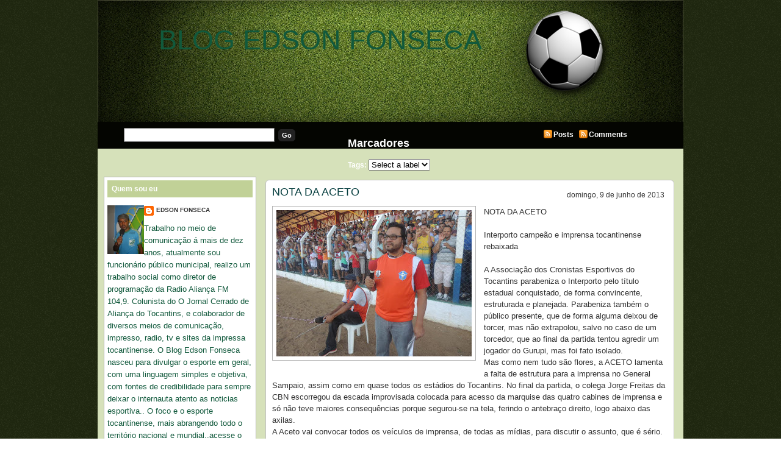

--- FILE ---
content_type: text/html; charset=UTF-8
request_url: https://blogedsonfonseca.blogspot.com/2013/06/nota-da-aceto.html
body_size: 17554
content:
<!DOCTYPE html>
<html dir='ltr' xmlns='http://www.w3.org/1999/xhtml' xmlns:b='http://www.google.com/2005/gml/b' xmlns:data='http://www.google.com/2005/gml/data' xmlns:expr='http://www.google.com/2005/gml/expr'>
<head>
<link href='https://www.blogger.com/static/v1/widgets/2944754296-widget_css_bundle.css' rel='stylesheet' type='text/css'/>
<meta content='text/html; charset=UTF-8' http-equiv='Content-Type'/>
<meta content='blogger' name='generator'/>
<link href='https://blogedsonfonseca.blogspot.com/favicon.ico' rel='icon' type='image/x-icon'/>
<link href='http://blogedsonfonseca.blogspot.com/2013/06/nota-da-aceto.html' rel='canonical'/>
<link rel="alternate" type="application/atom+xml" title="BLOG EDSON FONSECA - Atom" href="https://blogedsonfonseca.blogspot.com/feeds/posts/default" />
<link rel="alternate" type="application/rss+xml" title="BLOG EDSON FONSECA - RSS" href="https://blogedsonfonseca.blogspot.com/feeds/posts/default?alt=rss" />
<link rel="service.post" type="application/atom+xml" title="BLOG EDSON FONSECA - Atom" href="https://www.blogger.com/feeds/7646989279151510131/posts/default" />

<link rel="alternate" type="application/atom+xml" title="BLOG EDSON FONSECA - Atom" href="https://blogedsonfonseca.blogspot.com/feeds/3612953525998673294/comments/default" />
<!--Can't find substitution for tag [blog.ieCssRetrofitLinks]-->
<link href='https://blogger.googleusercontent.com/img/b/R29vZ2xl/AVvXsEhajRVAnJl2TA2M1XToX5_Xe17CAMrzPcIgrU6wRGajcXjMAwkrLKxg1mg2ZwVmKBelSJva2sv2z_E4d9Za4lMDx63KxqD5nVJmeo3YK0kG1LEb81kfSqx4V_XvzMNVi_J-4q2lHyEf6HgZ/s320/1000559_556818327697448_583517443_n.jpg' rel='image_src'/>
<meta content='http://blogedsonfonseca.blogspot.com/2013/06/nota-da-aceto.html' property='og:url'/>
<meta content='NOTA DA ACETO' property='og:title'/>
<meta content='NOTA DA ACETO   Interporto campeão e imprensa tocantinense rebaixada   A Associação dos Cronistas Esportivos do Tocantins parabeniza o Inter...' property='og:description'/>
<meta content='https://blogger.googleusercontent.com/img/b/R29vZ2xl/AVvXsEhajRVAnJl2TA2M1XToX5_Xe17CAMrzPcIgrU6wRGajcXjMAwkrLKxg1mg2ZwVmKBelSJva2sv2z_E4d9Za4lMDx63KxqD5nVJmeo3YK0kG1LEb81kfSqx4V_XvzMNVi_J-4q2lHyEf6HgZ/w1200-h630-p-k-no-nu/1000559_556818327697448_583517443_n.jpg' property='og:image'/>
<title>BLOG EDSON FONSECA: NOTA DA ACETO</title>
<style id='page-skin-1' type='text/css'><!--
/*
-----------------------------------------------
***** Template Futebol *****
Customizado à partir do template Mínima/Blogger
http://templatesparanovoblogger.blogspot.com
- set 2009
******* Não retirar os créditos *********
----------------------------------------------- */
/* Variable definitions
====================
<Variable name="bgcolor" description="Page Background Color"
type="color" default="#fff">
<Variable name="outerbgcolor" description="Outer Background Color"
type="color" default="#fff">
<Variable name="postbgcolor" description="Post Background Color"
type="color" default="#fff">
<Variable name="postfootercolor" description="Post Footer Color"
type="color" default="#fff">
<Variable name="headerbgcolor" description="Header Background Color"
type="color" default="#fff">
<Variable name="menubgcolor" description="Menu Background Color"
type="color" default="#fff">
<Variable name="menulink" description="Menu Link Color"
type="color" default="#fff">
<Variable name="menulinkhover" description="Menu Link Hover"
type="color" default="#fff">
<Variable name="subnavbgcolor" description="Subnav Background Color"
type="color" default="#fff">
<Variable name="firsttitlecolor" description="First Title Color"
type="color" default="#fff">
<Variable name="firstbgcolor" description="First Background Color"
type="color" default="#fff">
<Variable name="firstreadmorecolor" description="First Read More Color"
type="color" default="#fff">
<Variable name="firstreadmorelinkcolor" description="First Read More Link Color"
type="color" default="#fff">
<Variable name="readmorebgcolor" description="Read More Background Color"
type="color" default="#fff">
<Variable name="textcolor" description="Text Color"
type="color" default="#333">
<Variable name="linkcolor" description="Link Color"
type="color" default="#58a">
<Variable name="pagetitlecolor" description="Blog Title Color"
type="color" default="#666">
<Variable name="descriptioncolor" description="Blog Description Color"
type="color" default="#999">
<Variable name="titlecolor" description="Post Title Color"
type="color" default="#c60">
<Variable name="bordercolor" description="Border Color"
type="color" default="#ccc">
<Variable name="blockquotebg" description="Blockquote Background Color"
type="color" default="#ccc">
<Variable name="sidebarcolor" description="Sidebar Title Color"
type="color" default="#999">
<Variable name="sidebartitlebgcolor" description="Sidebar Title Background Color"
type="color" default="#999">
<Variable name="sidebarlink" description="Sidebar Link Color"
type="color" default="#999">
<Variable name="sidebarlinkhover" description="Sidebar Link Hover"
type="color" default="#999">
<Variable name="sidebarwidgetcolor" description="Sidebar Widget Color"
type="color" default="#999">
<Variable name="sidebartextcolor" description="Sidebar Text Color"
type="color" default="#666">
<Variable name="visitedlinkcolor" description="Visited Link Color"
type="color" default="#999">
<Variable name="footerbgcolor" description="Footer Background Color"
type="color" default="#999">
<Variable name="footercolor" description="Footer Text Color"
type="color" default="#999">
<Variable name="footerlinkcolor" description="Footer Link Color"
type="color" default="#999">
<Variable name="bodyfont" description="Text Font"
type="font" default="normal normal 100% Georgia, Serif">
<Variable name="headerfont" description="Sidebar Title Font"
type="font"
default="normal normal 78% 'Trebuchet MS',Trebuchet,Arial,Verdana,Sans-serif">
<Variable name="pagetitlefont" description="Blog Title Font"
type="font"
default="normal normal 200% Georgia, Serif">
<Variable name="descriptionfont" description="Blog Description Font"
type="font"
default="normal normal 78% 'Trebuchet MS', Trebuchet, Arial, Verdana, Sans-serif">
<Variable name="postfooterfont" description="Post Footer Font"
type="font"
default="normal normal 78% 'Trebuchet MS', Trebuchet, Arial, Verdana, Sans-serif">
<Variable name="startSide" description="Side where text starts in blog language"
type="automatic" default="left">
<Variable name="endSide" description="Side where text ends in blog language"
type="automatic" default="right">
*/
/* Use this with templates/template-twocol.html */
body#layout #headerright{margin: 0px;padding: 0 0 20px 0}
body#layout #subnav{margin: 10px auto 10px;}
body {
margin:0;
background: url(https://blogger.googleusercontent.com/img/b/R29vZ2xl/AVvXsEjWAx-6GU89WTyzbPRY5ILS0KlslAxlHT6hrRSC3ksgAD-eUjwQNREkX1TtCS09WlB8Hft82LRTDSZ5w4x01pTEACZXYPSZ69qQIV3mByXr_QCtgkDLwq9BIbuuroMoIoD66gbYVQfR2DY/s1600/backfut.png)  repeat;
color:#333333;
font-family:Arial,Tahoma,Verdana;
font-size:13px;
margin:0 auto;
padding:0;}
a:link {color:#11593C;text-decoration:none; }
a:visited {color:#86a636;text-decoration:none;}
a:hover {color:#063E3F; text-decoration:underline;}
a img {border-width:0;}
#navbar-iframe{height:0px}
/* Header
-------------
*/
#header-wrapper {
margin:0 auto;
overflow:hidden;
padding:0;
background:transparent;
height:200px;
width:960px;}
#header {width:100%;float:left;height:120px;}
#header-inner {background-position: center; margin-left: auto;margin-right: auto;}
#header h1 {
text-align:left;
color:#ffffff;
font:normal normal 347% Trebuchet, Trebuchet MS, Arial, sans-serif;
margin:0px 0 0 0px;
padding:40px 0 0 100px;
text-decoration:none;}
#header a, #header a:visited {
margin:0;padding:0;
text-decoration:none;}
#header a:hover {color:#ffffff;}
#header .description {
text-align:left;
margin:0px auto;
padding:0px 0 0 0px;
max-width:650px;
letter-spacing:.2em;
line-height: 1.4em;
font: normal bold 128% Arial, sans-serif;
color: #e6ffa9;}
#headerright {
width:100%;
float:left;
margin:0;
padding:53px 0 0;
}
#headerright ul {
width:600px;
float:right;
margin:0;
padding:0 5px 0 0;}
#headerright  li {
float:left;
list-style-image:none;
list-style-position:outside;
list-style-type:none;
margin:0;
padding:0;}
#headerright  li a, #headerright  li a:link {
-moz-border-radius-topleft:6px;
-webkit-border-radius-topleft:6px;
-moz-border-radius-topright:6px;
-webkit-border-radius-topright:6px;
background:#86a636;
color:#e6e6e6;
display:block;
font-family:Arial,Tahoma,Verdana;
font-size:12px;
font-weight:bold;
margin:0 2px 0 0;
padding:8px 15px 7px;
text-decoration:none;
text-transform:uppercase;}
#headerright  li a:hover {color:#ffffff;}
#header img {
margin-left: auto;
margin-right: auto;}
#subnav {
-moz-border-radius-bottomleft:10px;
-webkit-border-radius-bottomleft:10px;
-moz-border-radius-bottomright:10px;
-webkit-border-radius-bottomright:4px;
background:#040501;
color:#FFFFFF;
font-family:Arial,Tahoma,Verdana;
font-size:12px;
font-weight:bold;
height:44px;
margin:0 auto;
padding:0;
width:960px;}
#subright {
float:left;
margin:0;
padding:2px 0 0 40px;
width:200px;}
#subright a, #subright a:visited {
color:#FFFFFF;
font-weight:bold;
text-decoration:none;}
#subright a:hover{color:#fff}
.rss {
background:transparent url(https://blogger.googleusercontent.com/img/b/R29vZ2xl/AVvXsEh8ag6A91Vw09bIIiBcW-MxgfuDbESGbmX8EH66cU0Y9tyLqo7DOtzmjAVGG5lUVxytmmyej95BRPKYQS5QkNmwI61016so3RWSEAhQYBJnVV2c8Yq_pFioi-FCe0b8uXlrt99VMe73HUgq/s1600/j783gl.jpg.png) no-repeat;
padding:2px 5px 2px 17px;}
#subleft {
float:left;
margin:0;
padding:10px 0 0 40px;
width:350px;}
#search {
display:inline;
margin:10px 0 0;
overflow:hidden;}
#subsearch {
background:#FFFFFF;
border:1px solid #666666;
color:#222222;
display:inline;
font-family:Arial,Tahoma,Verdana;
margin:0 3px 0 3px;
padding:3px 0 3px 5px;
width:240px;}
#subsubmit {
-moz-border-radius:5px;
-webkit-border-radius:5px;
background:#222222;
border:1px solid #222222;
color:#FFFFFF;
font-family:Arial,Tahoma,Verdana;
font-size:11px;
font-weight:bold;
margin:0;
padding:3px 5px;
text-decoration:none;}
#submiddle .widget{
float:left;
margin:0;
padding:10px 0 0 20px;
width:280px;}
.clear {clear:both;}
/* Outer-Wrapper
---------------------- */
#outer-wrapper {
width: 960px;
margin:0px auto;
padding:0px;
text-align:left;
font: normal normal 100% Trebuchet, Trebuchet MS, Arial, sans-serif;
background: #d6e1ba url(https://blogger.googleusercontent.com/img/b/R29vZ2xl/AVvXsEg8hhnV8encu419AnkyeGDMMd85NC-oqmpLR_hi6qUzB41yv_SL_wAHGDWbAiK53zpJlMdbxjtwH6sMzGt4okk-csuSGlK_U9OiQS2-FBoFzvzyK3bCp6M3McqhqfMm9QduSdfiXwXgyqg/s1600/header-fut.png)  no-repeat top center;}
#content-wrapper {
line-height:18px;
margin:0 auto;
padding:10px 0 0;
width:940px;}
#blog-pager{
text-align:center;
width: 680px;
clear:both;}
#main-wrapper {
float:right;
margin:0;
padding:0;
width:680px;
word-wrap: break-word;
overflow: hidden;}
#first{
float:left;
margin:0 0 0 4px;
padding:0;
width:656px;
word-wrap: break-word;
overflow: hidden;}
#sidebar-wrapper{
float:left;
line-height:20px;
margin:0;
padding:0;
width:250px;
word-wrap: break-word;
overflow: hidden;}
/* Posts
--------------
*/
h2.date-header {
margin:0;float:right;font-size: 12px;font-weight:normal;padding: 5px; }
.post {
-moz-border-radius:6px;
-webkit-border-radius:6px;
background:#ffffff;
border:1px solid #C0C0C0;
margin:0 0 10px;
padding:10px;}
.first-body{
-moz-border-radius:5px;
-webkit-border-radius:5px;
background:#c1d197;
border:1px solid #b3b3b3;
margin:0px 0 10px;
padding:10px;}
#first h2{
color:#191919;
font-family:Tahoma,Arial,Verdana;
font-size:16px;
font-weight:normal;
margin:0 0 10px;padding:0;}
#first h2 a, #first h2 a:visited, #first h2 strong {
color:#191919;
font-family:Tahoma,Arial,Verdana;
font-size:18px;
font-weight:normal;
margin:0;padding:0;
text-decoration:none;}
#first #showlink{background: #86a636}
#first #showlink a, #first #showlink a:visited{color:#ffffff}
#first img {
padding:6px;
background: #fff;
border:1px solid #b3b3b3;}
.post h3 {
color:#063E3F;
font-family:Tahoma,Arial,Verdana;
font-size:16px;
font-weight:normal;
margin:0 0 5px;
padding:0 0 8px;}
.post h3 a, .post h3 a:visited, .post h3 strong {
color:#063E3F;
font-family:Tahoma,Arial,Verdana;
font-size:18px;
font-weight:normal;
margin:0;
padding:0;
text-decoration:none;}
.post h3 strong, .post h3 a:hover {color:#191919;}
.post-body {
margin:0 0 .75em;
line-height:1.5em;
padding-bottom: 20px;}
.post-body blockquote {line-height:1.3em;}
#showlink{
-moz-border-radius:4px;
-webkit-border-radius:4px;
margin-top:10px;padding: 3px 5px; float:right;background: #86a636}
#showlink a, #showlink a:visited{color:#fff}
#showlink a:hover{color:#fff}
.post-footer {
margin: .75em 0;
color:#102815;
letter-spacing:0em;
font: normal normal 78% Arial, sans-serif;
line-height: 1.4em;}
.post-footer a, .post-footer a:visited{color:#102815;}
.post-footer a:hover{color:#102815;}
.comment-link { margin-left:.6em; }
.post ul{margin: 5px;padding: 3px;list-style-type:none}
.post li{background:transparent url(https://blogger.googleusercontent.com/img/b/R29vZ2xl/AVvXsEiP0KLfB6hMh5SyZUfY2ex3JjXoy7neyK7q9q4dqmxZAVirumVQQgv2GSG_PsT6B5KPq9ECwz-Rdk-Pva3tr2IJ6V7mjJdnJly9B1mqWgS7lKJknLrUlZz6uvQN5uzMQyhkSvunz-PyImA/s1600/b9c392.png) no-repeat left center;margin:0;padding:0 0 0 15px;}
.post img {
padding:6px;
background: #fff;
border:1px solid #b3b3b3;
}
.post blockquote {
-moz-border-radius:6px;
-webkit-border-radius:6px;
margin:1em 20px;background: #e6ffb3;border:1px solid #b3b3b3;padding:8px;
}
#subscribeButtonHolder{
width:136px;
height:18px;
background:#86a636; padding: 3px 4px;
-moz-border-radius:5px;
-webkit-border-radius:5px;}
.post blockquote p {  margin:.75em 0;  }
/* Comments
----------------------------------------------- */
#comment-form, .comment-form{margin: 0 0 0 4px; padding:0px;}
#comments h4 {
margin:1em 0;
font-weight: bold;
line-height: 1.4em;
text-transform:capitalize;
letter-spacing:.1em;
color: #ffffff;  }
#comments-block {
margin:1em 0;
padding: 0;
line-height:1.5em; }
#comments-block .comment-author {
margin:.5em 0;  }
#comments-block .comment-body {
-moz-border-radius:6px;
-webkit-border-radius:6px;
margin:.25em 0 0;
background:#FFFFFF;
border:1px solid #C0C0C0;
margin:0 0 10px;
padding:10px 10px 15px;  }
#comments-block .comment-timestamp {
margin:-1.0em 0 2em;
line-height: 1.4em;
float:right;
padding: 5px; }
#comments-block .comment-body p {
margin:0 0 .75em; }
.deleted-comment {  font-style:italic;  color:gray;  }
#blog-pager-newer-link {  float: left;padding-left:15px; }
#blog-pager-older-link {  float: right;padding-right:15px; }
#blog-pager {   text-align: center; }
.feed-links { text-indent:-9999em;}
#relacionados{
margin: 5px 0px;
padding:3px;color:#111111;
font-size:12px;
text-transform:none;}
#relacionados h4{
color:#111111;
font-family:Tahoma,Arial,Verdana;
font-size:12px;
font-weight:bold;
margin:0 0 0;
padding:5px 0px 5px 5px;}
#relacionados ul {
list-style-type:none;
margin:0;
padding:0px 0px;}
#relacionados li {
background:transparent url(https://blogger.googleusercontent.com/img/b/R29vZ2xl/AVvXsEiP0KLfB6hMh5SyZUfY2ex3JjXoy7neyK7q9q4dqmxZAVirumVQQgv2GSG_PsT6B5KPq9ECwz-Rdk-Pva3tr2IJ6V7mjJdnJly9B1mqWgS7lKJknLrUlZz6uvQN5uzMQyhkSvunz-PyImA/s1600/b9c392.png) no-repeat left center;
margin:0;
padding:0 0 0 20px;}
/* Sidebar Content
--------------------- */
.sidebar { color: #11593c;  line-height: 1.5em; }
.sidebar h2{
-moz-border-radius-topleft:4px;
-webkit-border-radius-topleft:4px;
-moz-border-radius-topright:4px;
-webkit-border-radius-topright:4px;
color:#ffffff;font: normal bold 94% Verdana, sans-serif;
margin:0 auto;padding: 7px;
background: #c1d197;}
.sidebar a, .sidebar a:visited {
color:#333333;text-decoration:none;}
.sidebar a:hover{color:sidebarlinkhover; text-decoration: none;}
.sidebar img {margin:5px 0 0;padding:0;}
.sidebar ul {
list-style-type:none;
margin:0;padding:0;}
.sidebar li {
background:transparent url(https://blogger.googleusercontent.com/img/b/R29vZ2xl/AVvXsEiP0KLfB6hMh5SyZUfY2ex3JjXoy7neyK7q9q4dqmxZAVirumVQQgv2GSG_PsT6B5KPq9ECwz-Rdk-Pva3tr2IJ6V7mjJdnJly9B1mqWgS7lKJknLrUlZz6uvQN5uzMQyhkSvunz-PyImA/s1600/b9c392.png) no-repeat left center;
margin:0;padding:0 0 0 18px;}
.sidebar ul ul li a, .sidebar ul ul li a:visited {
color:#333333;text-decoration:none;}
.sidebar .widget {
-moz-border-radius-topleft:4px;
-webkit-border-radius-topleft:4px;
-moz-border-radius-topright:4px;
-webkit-border-radius-topright:4px;
background:#ffffff;
border:1px solid #b3b3b3;
margin:0 auto 8px;
padding:5px 5px 10px 5px;}
.sidebar .widget-content{padding: 8px 0px}
.main .widget {margin:0 0 0;  padding: 0.4em; }
/* Profile
----------------- */
.profile-img {
float: left;
margin-top: 0;
margin-right: 5px;
margin-bottom: 2px;
margin-left: 0;
padding: 4px; }
.profile-data {
margin:0;  letter-spacing:0;
font: normal normal 78% Arial, sans-serif;
color: #ffffff;
font-weight: bold;
line-height: 1.4em;}
.profile-datablock {margin:.5em 0 .5em;}
.profile-textblock {margin: 0.5em 0;  line-height: 1.6em;}
.profile-link { font: normal normal 78% Arial, sans-serif;  text-transform: uppercase;
letter-spacing: .1em;}
/* Footer
----------------------------------------------- */
#footer {
background:#191919;
font-family:Arial,Tahoma,Verdana;
font-size:11px;
height:55px;margin:0 auto;
padding:0;width:960px;}
.footerleft {
float:left;margin:0;
padding:11px 0 0 30px;
width:300px;}
#footer p {
color:#191919;
margin:0;padding:0 0 5px;}
#footer a {color:#ffffff;text-decoration:none;}
.footerright {
float:right;margin:0;padding:11px 10px 0 0;
text-align:right;width:600px;}

--></style>
<script type='text/javascript'>
//<![CDATA[
var relatedTitles = new Array();
var relatedTitlesNum = 0;
var relatedUrls = new Array();
function related_results_labels(json) {
for (var i = 0; i < json.feed.entry.length; i++) {
var entry = json.feed.entry[i];
relatedTitles[relatedTitlesNum] = entry.title.$t;
for (var k = 0; k < entry.link.length; k++) {
if (entry.link[k].rel == 'alternate') {
relatedUrls[relatedTitlesNum] = entry.link[k].href;
relatedTitlesNum++;
break;
}
}
}
}
function removeRelatedDuplicates() {
var tmp = new Array(0);
var tmp2 = new Array(0);
for(var i = 0; i < relatedUrls.length; i++) {
if(!contains(tmp, relatedUrls[i])) {
tmp.length += 1;
tmp[tmp.length - 1] = relatedUrls[i];
tmp2.length += 1;
tmp2[tmp2.length - 1] = relatedTitles[i];
}
}
relatedTitles = tmp2;
relatedUrls = tmp;
}
function contains(a, e) {
for(var j = 0; j < a.length; j++) if (a[j]==e) return true;
return false;
}
function printRelatedLabels() {
var r = Math.floor((relatedTitles.length - 1) * Math.random());
var i = 0;
document.write('<ul>');
while (i < relatedTitles.length && i < 20) {
document.write('<li><a href="' + relatedUrls[r] + '">' + relatedTitles[r] + '</a></li>');
if (r < relatedTitles.length - 1) {
r++;
} else {
r = 0;
}
i++;
}
document.write('</ul>');
}
//]]>
</script>
<!-- JavaScript Resumo do Post -->
<script type='text/javascript'>
var thumbnail_mode = "float" ;
summary_noimg = 310;
summary_img = 280;
img_thumb_height = 100;
img_thumb_width = 100;
</script>
<script type='text/javascript'>
  //<![CDATA[
// <!-- Summary Posts with thumbnails for Blogger/Blogspot version 3.0 (C)2008 by Anhvo -->
// <!-- http://www.vietwebguide.com/ -->
function removeHtmlTag(strx,chop){ 
	if(strx.indexOf("<")!=-1)
	{
		var s = strx.split("<"); 
		for(var i=0;i<s.length;i++){ 
			if(s[i].indexOf(">")!=-1){ 
				s[i] = s[i].substring(s[i].indexOf(">")+1,s[i].length); 
			} 
		} 
		strx =  s.join(""); 
	}
	chop = (chop < strx.length-1) ? chop : strx.length-2; 
	while(strx.charAt(chop-1)!=' ' && strx.indexOf(' ',chop)!=-1) chop++; 
	strx = strx.substring(0,chop-1); 
	return strx+'...'; 
}

function createSummaryAndThumb(pID){
	var div = document.getElementById(pID);
	var imgtag = "";
	var img = div.getElementsByTagName("img");
	var summ = summary_noimg;
	if(img.length>=1) {	
		if(thumbnail_mode == "float") {
			imgtag = '<span style="float:left;margin:0px; padding:0px 5px 0px 0px;"><img src="'+img[0].src+'" width="'+img_thumb_width+'px" height="'+img_thumb_height+'px"/></span>';
			summ = summary_img;
		} else {
			imgtag = '<div style="padding:0px" align="center"><img style="max-width:'+img_thumb_width+'px; max-height:'+img_thumb_height+'px;" src="'+img[0].src+'" /></div>';
			summ = summary_img;
		}
	}
	
	var summary = imgtag + '<div>' + removeHtmlTag(div.innerHTML,summ) + '</div>';
	div.innerHTML = summary;
}

 //]]>
</script>
<script type='text/javascript'>
  //<![CDATA[
// <!-- Summary Posts with thumbnails for Blogger/Blogspot version 3.0 (C)2008 by Anhvo -->
// <!-- http://www.vietwebguide.com/ -->
function removeHtmlTag(strx,chop){ 
if(strx.indexOf("<")!=-1)
	{
		var s = strx.split("<"); 
		for(var i=0;i<s.length;i++){ 
			if(s[i].indexOf(">")!=-1){ 
				s[i] = s[i].substring(s[i].indexOf(">")+1,s[i].length); 
			} 
		} 
		strx =  s.join(""); 
	}
	chop = (chop < strx.length-1) ? chop : strx.length-2; 
	while(strx.charAt(chop-1)!=' ' && strx.indexOf(' ',chop)!=-1) chop++; 
	strx = strx.substring(0,chop-1); 
	return strx+'...'; 
}

function createSummaryAndThumbF(pID){
	var div = document.getElementById(pID);
	var imgtag = "";
	var img = div.getElementsByTagName("img");
	var summ = summaryf_noimg;
	if(img.length>=1) {	
		if(thumbnail_modef == "float") {
			imgtag = '<span style="float:left;margin:0px; padding:0px 5px 0px 0px;"><img src="'+img[0].src+'" width="'+img_thumbf_width+'px" height="'+img_thumbf_height+'px"/></span>';
			summ = summaryf_img;
		} else {
			imgtag = '<div style="padding:0px" align="center"><img style="max-width:'+img_thumbf_width+'px; max-height:'+img_thumbf_height+'px;" src="'+img[0].src+'" /></div>';
			summ = summaryf_img;
		}
	}
	
	var summaryf = imgtag + '<div>' + removeHtmlTag(div.innerHTML,summ) + '</div>';
	div.innerHTML = summaryf;
}

 //]]>
</script>
<script type='text/javascript'>
var thumbnail_modef = "float" ;
summaryf_noimg = 450;
summaryf_img = 570;
img_thumbf_height = 200;
img_thumbf_width = 200;
</script>
<link href='https://www.blogger.com/dyn-css/authorization.css?targetBlogID=7646989279151510131&amp;zx=840441e4-7dc3-4e02-80af-c9d6e32d3978' media='none' onload='if(media!=&#39;all&#39;)media=&#39;all&#39;' rel='stylesheet'/><noscript><link href='https://www.blogger.com/dyn-css/authorization.css?targetBlogID=7646989279151510131&amp;zx=840441e4-7dc3-4e02-80af-c9d6e32d3978' rel='stylesheet'/></noscript>
<meta name='google-adsense-platform-account' content='ca-host-pub-1556223355139109'/>
<meta name='google-adsense-platform-domain' content='blogspot.com'/>

</head>
<body>
<div class='navbar section' id='navbar'><div class='widget Navbar' data-version='1' id='Navbar1'><script type="text/javascript">
    function setAttributeOnload(object, attribute, val) {
      if(window.addEventListener) {
        window.addEventListener('load',
          function(){ object[attribute] = val; }, false);
      } else {
        window.attachEvent('onload', function(){ object[attribute] = val; });
      }
    }
  </script>
<div id="navbar-iframe-container"></div>
<script type="text/javascript" src="https://apis.google.com/js/platform.js"></script>
<script type="text/javascript">
      gapi.load("gapi.iframes:gapi.iframes.style.bubble", function() {
        if (gapi.iframes && gapi.iframes.getContext) {
          gapi.iframes.getContext().openChild({
              url: 'https://www.blogger.com/navbar/7646989279151510131?po\x3d3612953525998673294\x26origin\x3dhttps://blogedsonfonseca.blogspot.com',
              where: document.getElementById("navbar-iframe-container"),
              id: "navbar-iframe"
          });
        }
      });
    </script><script type="text/javascript">
(function() {
var script = document.createElement('script');
script.type = 'text/javascript';
script.src = '//pagead2.googlesyndication.com/pagead/js/google_top_exp.js';
var head = document.getElementsByTagName('head')[0];
if (head) {
head.appendChild(script);
}})();
</script>
</div></div>
<a id='top'></a>
<div id='outer-wrapper'>
<div id='header-wrapper'>
<div class='header section' id='header'><div class='widget Header' data-version='1' id='Header1'>
<div id='header-inner'>
<div class='titlewrapper'>
<h1 class='title'>
<a href='https://blogedsonfonseca.blogspot.com/'>
BLOG EDSON FONSECA
</a>
</h1>
</div>
<div class='descriptionwrapper'>
<p class='description'><span>
</span></p>
</div>
</div>
</div></div>
<div style='clear: both;'></div>
<div class='headerright no-items section' id='headerright'>
</div>
</div>
<div style='clear: both;'></div>
<div id='subnav'>
<div id='subleft'>
<form action='http://seublog.blogspot.com/search' id='search' method='get'>
<label class='hidden' for='s'>Search:</label>
<input id='subsearch' name='q' type='text' value=''/>
<input id='subsubmit' type='submit' value='Go'/>
</form></div>
<div id='submiddle'>
<div class='submiddle section' id='submiddle'><div class='widget Label' data-version='1' id='Label99'>
<h2>Marcadores</h2>
<div class='widget-content list-label-widget-content'>


 Tags:    
<select onchange='location=this.options[this.selectedIndex].value;'>
<option>Select a label</option>
<option value='https://blogedsonfonseca.blogspot.com/search/label/q'>q
(1)
</option>
</select>
<div class='clear'></div>
</div>
</div></div></div>
<div id='subright'>
<p><a class='rss' href='https://blogedsonfonseca.blogspot.com/feeds/posts/default'>Posts</a>
<a class='rss' href='https://blogedsonfonseca.blogspot.com/feeds/comments/default'>Comments</a></p></div></div>
<div class='clear'></div>
<div id='content-wrapper'>
<div id='main-wrapper'>
<div class='main section' id='main'><div class='widget Blog' data-version='1' id='Blog1'>
<div class='blog-posts hfeed'>
<!--Can't find substitution for tag [defaultAdStart]-->
<div class='post hentry uncustomized-post-template'>
<a name='3612953525998673294'></a>
<script>var ultimaFecha = 'domingo, 9 de junho de 2013';</script>
<h2 class='date-header'>domingo, 9 de junho de 2013</h2>
<div class='post-body entry-content'>
<h3 class='post-title entry-title'>
<a href='https://blogedsonfonseca.blogspot.com/2013/06/nota-da-aceto.html'>NOTA DA ACETO</a>
</h3>
<a href="https://blogger.googleusercontent.com/img/b/R29vZ2xl/AVvXsEhajRVAnJl2TA2M1XToX5_Xe17CAMrzPcIgrU6wRGajcXjMAwkrLKxg1mg2ZwVmKBelSJva2sv2z_E4d9Za4lMDx63KxqD5nVJmeo3YK0kG1LEb81kfSqx4V_XvzMNVi_J-4q2lHyEf6HgZ/s1600/1000559_556818327697448_583517443_n.jpg" imageanchor="1" style="clear: left; float: left; margin-bottom: 1em; margin-right: 1em;"><img border="0" height="240" src="https://blogger.googleusercontent.com/img/b/R29vZ2xl/AVvXsEhajRVAnJl2TA2M1XToX5_Xe17CAMrzPcIgrU6wRGajcXjMAwkrLKxg1mg2ZwVmKBelSJva2sv2z_E4d9Za4lMDx63KxqD5nVJmeo3YK0kG1LEb81kfSqx4V_XvzMNVi_J-4q2lHyEf6HgZ/s320/1000559_556818327697448_583517443_n.jpg" width="320" /></a><span style="background-color: white; color: #333333; font-family: 'lucida grande', tahoma, verdana, arial, sans-serif; line-height: 17px;">NOTA DA ACETO</span><br />
<br style="background-color: white; color: #333333; font-family: 'lucida grande', tahoma, verdana, arial, sans-serif; line-height: 17px;" />
<span style="background-color: white; color: #333333; font-family: 'lucida grande', tahoma, verdana, arial, sans-serif; line-height: 17px;">Interporto campeão e imprensa tocantinense rebaixada</span><br />
<br style="background-color: white; color: #333333; font-family: 'lucida grande', tahoma, verdana, arial, sans-serif; line-height: 17px;" />
<span style="background-color: white; color: #333333; font-family: 'lucida grande', tahoma, verdana, arial, sans-serif; line-height: 17px;">A Associação dos Cronistas Esportivos do Tocantins parabeniza o Interporto pelo título estadual conquistado, de forma convincente, estruturada e planejada. Parabeniza também o público presente, que de forma alguma deixou de torcer, mas não extrapolou, salvo no caso de um torcedor, que ao final da partida tentou agredir um jogador do Gurupi, mas foi fato isolado.</span><br />
<span style="background-color: white; color: #333333; font-family: 'lucida grande', tahoma, verdana, arial, sans-serif; line-height: 17px;">Mas como nem tudo são flores, a ACETO lamenta a falta de estrutura para a imprensa no General Sampaio, assim como em quase todos os estádios do Tocantins. No final da partida, o colega Jorge Freitas da CBN escorregou da escada improvisada colocada para acesso da marquise das quatro cabines de imprensa e só não teve maiores consequências porque segurou-se na tela, ferindo o antebraço direito, logo abaixo das axilas.</span><br />
<span style="background-color: white; color: #333333; font-family: 'lucida grande', tahoma, verdana, arial, sans-serif; line-height: 17px;">A Aceto vai convocar todos os veículos de imprensa, de todas as mídias, para discutir o assunto, que é sério. Cabe ressaltar aqui que a imprensa faz parte do espetáculo futebolístico e está na regra, na lei do futebol: acesso seguro e reservado para a imprensa, e isso não estamos tendo.&nbsp;</span><br />
<div class="separator" style="clear: both; text-align: center;">
<a href="https://blogger.googleusercontent.com/img/b/R29vZ2xl/AVvXsEhgpD93DbKAenlexLx70XClJiWIFxSbehwryZ4v4NiNrECr2G7dhAS9cJpmUJF10NaiiS4PephIfANrWDkJ7I6UT_vyoV6JilpuLcY70A0rbLAW39rb27tQCGb3wP-DD_M_fqpuYgnzskrU/s1600/1000554_556717024374245_1723846684_n.jpg" imageanchor="1" style="clear: left; float: left; margin-bottom: 1em; margin-right: 1em;"><img border="0" height="240" src="https://blogger.googleusercontent.com/img/b/R29vZ2xl/AVvXsEhgpD93DbKAenlexLx70XClJiWIFxSbehwryZ4v4NiNrECr2G7dhAS9cJpmUJF10NaiiS4PephIfANrWDkJ7I6UT_vyoV6JilpuLcY70A0rbLAW39rb27tQCGb3wP-DD_M_fqpuYgnzskrU/s320/1000554_556717024374245_1723846684_n.jpg" width="320" /></a></div>
<span style="background-color: white; color: #333333; font-family: 'lucida grande', tahoma, verdana, arial, sans-serif; line-height: 17px;">A imprensa é parte importante nesse processo e vamos conversar com Federação Tocantinense de Futebol, responsável e administradora da competição e tentar buscar soluções conjuntas. Se preciso for, vamos fazer uma vistoria independente em cada estádio, seja na primeira e segunda divisão e solicitar audiência com o Ministério Público.</span><br />
<span style="background-color: white; color: #333333; font-family: 'lucida grande', tahoma, verdana, arial, sans-serif; line-height: 17px;">Se ainda assim nada for resolvido, vamos trabalhar na conscientização para que a mídia tocantinense não trabalhe enquanto não for dada garantia de segurança e estrutura para que rádios, jornais, televisões, sites e blogs possam executar suas funções sem colocar em risco a vida dos profissionais, como aconteceu em Porto Nacional e Gurupi nesses jogos finais. Sem contar que o diretor da Aceto e narrador da Paraíso FM, Rochinha Martins, teve um notebook furtado de dentro da cabine quando trabalhava em uma partida pelo tocantinense 2013 no estádio Nilton Santos.&nbsp;</span><br />
<a href="https://blogger.googleusercontent.com/img/b/R29vZ2xl/AVvXsEgrYDlRKeNr7OIPeedLi4J0TtBYofE2PNB9mmMAixJCI2rRm-s7aJz9pNWt56SX5rguU6jjYc7xTeqpTnUlVSSQgmagjLFkmaozQ8gfbovKoEK0oSJZdm0BKaYv30kehei1B6VxYAqqdQSK/s1600/1004572_556717047707576_321188086_n.jpg" imageanchor="1" style="clear: left; float: left; margin-bottom: 1em; margin-right: 1em;"><img border="0" height="240" src="https://blogger.googleusercontent.com/img/b/R29vZ2xl/AVvXsEgrYDlRKeNr7OIPeedLi4J0TtBYofE2PNB9mmMAixJCI2rRm-s7aJz9pNWt56SX5rguU6jjYc7xTeqpTnUlVSSQgmagjLFkmaozQ8gfbovKoEK0oSJZdm0BKaYv30kehei1B6VxYAqqdQSK/s320/1004572_556717047707576_321188086_n.jpg" width="320" /></a><span style="background-color: white; color: #333333; font-family: 'lucida grande', tahoma, verdana, arial, sans-serif; line-height: 17px;">Faltam cadeiras, mesas, tomadas, apoio logístico, água, enfim falta tudo e a imprensa esportiva tocantinense não pode mais ficar omissa e contribuindo para que o erro e a falta de iniciativa permaneçam.&nbsp;</span><br />
<span style="background-color: white; color: #333333; font-family: 'lucida grande', tahoma, verdana, arial, sans-serif; line-height: 17px;">Vamos entrar em contato com a CBF e para cada laudo de estádio enviado a FTF e CBF vamos enviar um laudo independente assinado por profissionais competentes e legalizados, para atestar a forma perversa como a imprensa esportiva é tratada e maltratada na cobertura dos jogos no Tocantins.&nbsp;</span><br />
<span style="background-color: white; color: #333333; font-family: 'lucida grande', tahoma, verdana, arial, sans-serif; line-height: 17px;">A Aceto lembra aos gestores dos estádios, seja estadual ou dos municípios, que a mídia é importante para o processo de profissionalização do esporte no Estado e, além de não ter retorno, tendo que se desdobrar para conseguir manter os programas diários e os gastos com viagens e transmissões esportivas, ainda arrisca a vida para promover "autoridades, políticos e bajuladores", que usam e abusam do esporte para promoção pessoal, sem dar atenção ao problema que é muito sério e que poderia ter sido trágico nesta final do Tocantinense 2013.</span><br />
<span style="background-color: white; color: #333333; font-family: 'lucida grande', tahoma, verdana, arial, sans-serif; line-height: 17px;">Precisamos refletir e buscar alternativas, sérias e definitivas, para a solução dos problemas. Chega de descaso e de falta de envolvimento do setor público e dos responsáveis pelas praças esportivas do nosso estado. Precisamos dar um basta nisso e a Aceto está chamando a responsabilidade para si, no sentido de evitar agressões, mortes, feridos e inválidos na classe dos cronistas esportivos. Vigiai e orai, diz uma passagem bíblica. Portanto, vamos vigiar atentamente as ações que devem ser feitas, sob pena de orarmos por colegas que podem ficar ausentes e consolar famílias que choram seus parentes.</span><br />
<span style="background-color: white; color: #333333; font-family: 'lucida grande', tahoma, verdana, arial, sans-serif; line-height: 17px;">FOTO: Gil Correia&nbsp;</span><br />
<span style="background-color: white; color: #333333; font-family: 'lucida grande', tahoma, verdana, arial, sans-serif; line-height: 17px;">Jorge Freitas (CBN) caiu da escada quando descia da marquise das cabines do General Sampaio&nbsp;</span><br />
<br style="background-color: white; color: #333333; font-family: 'lucida grande', tahoma, verdana, arial, sans-serif; line-height: 17px;" />
<span style="background-color: white; color: #333333; font-family: 'lucida grande', tahoma, verdana, arial, sans-serif; line-height: 17px;">Gilberto Correia da Silva&nbsp;</span><br />
<span style="background-color: white; color: #333333; font-family: 'lucida grande', tahoma, verdana, arial, sans-serif; font-size: 13px; line-height: 17px;">Presidente da ACETO</span>
<div style='clear: both;'></div>
</div>
<div class='post-footer'>
<div class='post-footer-line post-footer-line-1'>
<span class='post-author vcard'>
Postado por
<span class='fn'>EDSON FONSECA</span>
</span>
<span class='post-timestamp'>
às
<a class='timestamp-link' href='https://blogedsonfonseca.blogspot.com/2013/06/nota-da-aceto.html' rel='bookmark' title='permanent link'><abbr class='published' title='2013-06-09T20:40:00-07:00'>20:40</abbr></a>
</span>   |   <span class='post-labels'>
</span>
<span class='post-comment-link'>
</span>
<span class='post-icons'>
<span class='item-control blog-admin pid-1333542700'>
<a href='https://www.blogger.com/post-edit.g?blogID=7646989279151510131&postID=3612953525998673294&from=pencil' title='Editar post'>
<img alt="" class="icon-action" height="18" src="//www.blogger.com/img/icon18_edit_allbkg.gif" width="18">
</a>
</span>
</span>
<span class='post-backlinks post-comment-link'>
</span>
</div>
<div class='post-footer-line post-footer-line-2'>
<div id='relacionados'>
<h4>Artigos Relacionados</h4>
<script type='text/javascript'>
removeRelatedDuplicates();
printRelatedLabels();
</script>
</div></div>
<div class='post-footer-line post-footer-line-3'><span class='star-ratings'>
</span>
<span class='reaction-buttons'>
</span>
<span class='post-location'>
</span>
</div>
</div></div>
<div class='comments' id='comments'>
<a name='comments'></a>
<h4>
0
comentários:
        
</h4>
<dl class='avatar-comment-indent' id='comments-block'>
</dl>
<p class='comment-footer'>
<div class='comment-form'>
<a name='comment-form'></a>
<h4 id='comment-post-message'>Postar um comentário</h4>
<p>
</p>
<a href='https://www.blogger.com/comment/frame/7646989279151510131?po=3612953525998673294&hl=pt-BR&saa=85391&origin=https://blogedsonfonseca.blogspot.com' id='comment-editor-src'></a>
<iframe allowtransparency='true' class='blogger-iframe-colorize blogger-comment-from-post' frameborder='0' height='250' id='comment-editor' name='comment-editor' src='' width='612px'></iframe>
<!--Can't find substitution for tag [post.friendConnectJs]-->
<script src='https://www.blogger.com/static/v1/jsbin/1345082660-comment_from_post_iframe.js' type='text/javascript'></script>
<script type='text/javascript'>
      BLOG_CMT_createIframe('https://www.blogger.com/rpc_relay.html', '0');
    </script>
</div>
</p>
<div id='backlinks-container'>
<div id='Blog1_backlinks-container'>
</div>
</div>
</div>
<!--Can't find substitution for tag [adEnd]-->
</div>
<div class='blog-pager' id='blog-pager'>
<span id='blog-pager-newer-link'>
<a class='blog-pager-newer-link' href='https://blogedsonfonseca.blogspot.com/2013/06/tecnico-roberto-oliveira-comandara-o.html' id='Blog1_blog-pager-newer-link' title='Postagem mais recente'>Postagem mais recente</a>
</span>
<span id='blog-pager-older-link'>
<a class='blog-pager-older-link' href='https://blogedsonfonseca.blogspot.com/2013/06/com-planejamento-e-boas-contratacoes-o.html' id='Blog1_blog-pager-older-link' title='Postagem mais antiga'>Postagem mais antiga</a>
</span>
<a class='home-link' href='https://blogedsonfonseca.blogspot.com/'>Página inicial</a>
</div>
<div class='clear'></div>
<div class='post-feeds'>
<div class='feed-links'>
Assinar:
<a class='feed-link' href='https://blogedsonfonseca.blogspot.com/feeds/3612953525998673294/comments/default' target='_blank' type='application/atom+xml'>Postar comentários (Atom)</a>
</div>
</div>
</div></div></div>
<div id='sidebar-wrapper'>
<div class='sidebar section' id='sid'><div class='widget Profile' data-version='1' id='Profile1'>
<h2>Quem sou eu</h2>
<div class='widget-content'>
<a href='https://www.blogger.com/profile/02995259868612872274'><img alt='Minha foto' class='profile-img' height='80' src='//blogger.googleusercontent.com/img/b/R29vZ2xl/AVvXsEjcLjoRqa2-CWvTC_rNAnTPNtowa4AMpmykUkoEG1onHVG9nWqClHGza8t1aO5WckV8DTOQQd1n4QQtZWtayXok-Q5CMUl4tpevCZXWuKZKJt-uInRb-jDBYK61LfR61Q/s1600/*' width='60'/></a>
<dl class='profile-datablock'>
<dt class='profile-data'>
<a class='profile-name-link g-profile' href='https://www.blogger.com/profile/02995259868612872274' rel='author' style='background-image: url(//www.blogger.com/img/logo-16.png);'>
EDSON FONSECA
</a>
</dt>
<dd class='profile-textblock'>Trabalho no meio de comunicação á mais de dez anos, atualmente sou funcionário público municipal, realizo um trabalho social como diretor de programação da Radio Aliança FM 104,9. Colunista  do O Jornal Cerrado de Aliança do Tocantins, e colaborador de diversos meios de comunicação, impresso, radio, tv e  sites da impressa tocantinense. O Blog Edson Fonseca nasceu para divulgar o esporte em geral, com uma linguagem simples e objetiva, com fontes de credibilidade para sempre deixar o internauta atento as noticias esportiva.. O foco e o esporte tocantinense, mais abrangendo todo o território nacional e mundial..acesse o Blog e viaja no mundo esportivo. Mande matéria opiniões artigos para o emal: fosecasilva@hotmail.com</dd>
</dl>
<a class='profile-link' href='https://www.blogger.com/profile/02995259868612872274' rel='author'>Ver meu perfil completo</a>
<div class='clear'></div>
</div>
</div><div class='widget Followers' data-version='1' id='Followers1'>
<h2 class='title'>Seguidores</h2>
<div class='widget-content'>
<div id='Followers1-wrapper'>
<div style='margin-right:2px;'>
<div><script type="text/javascript" src="https://apis.google.com/js/platform.js"></script>
<div id="followers-iframe-container"></div>
<script type="text/javascript">
    window.followersIframe = null;
    function followersIframeOpen(url) {
      gapi.load("gapi.iframes", function() {
        if (gapi.iframes && gapi.iframes.getContext) {
          window.followersIframe = gapi.iframes.getContext().openChild({
            url: url,
            where: document.getElementById("followers-iframe-container"),
            messageHandlersFilter: gapi.iframes.CROSS_ORIGIN_IFRAMES_FILTER,
            messageHandlers: {
              '_ready': function(obj) {
                window.followersIframe.getIframeEl().height = obj.height;
              },
              'reset': function() {
                window.followersIframe.close();
                followersIframeOpen("https://www.blogger.com/followers/frame/7646989279151510131?colors\x3dCgt0cmFuc3BhcmVudBILdHJhbnNwYXJlbnQaByMxMTU5M2MiByMxMTU5M0MqByMyMDI4MTAyByMwNjNFM0Y6ByMxMTU5M2NCByMxMTU5M0NKByNlNmZmYTlSByMxMTU5M0NaC3RyYW5zcGFyZW50\x26pageSize\x3d21\x26hl\x3dpt-BR\x26origin\x3dhttps://blogedsonfonseca.blogspot.com");
              },
              'open': function(url) {
                window.followersIframe.close();
                followersIframeOpen(url);
              }
            }
          });
        }
      });
    }
    followersIframeOpen("https://www.blogger.com/followers/frame/7646989279151510131?colors\x3dCgt0cmFuc3BhcmVudBILdHJhbnNwYXJlbnQaByMxMTU5M2MiByMxMTU5M0MqByMyMDI4MTAyByMwNjNFM0Y6ByMxMTU5M2NCByMxMTU5M0NKByNlNmZmYTlSByMxMTU5M0NaC3RyYW5zcGFyZW50\x26pageSize\x3d21\x26hl\x3dpt-BR\x26origin\x3dhttps://blogedsonfonseca.blogspot.com");
  </script></div>
</div>
</div>
<div class='clear'></div>
</div>
</div><div class='widget Stats' data-version='1' id='Stats1'>
<h2>Total de visualizações de página</h2>
<div class='widget-content'>
<div id='Stats1_content' style='display: none;'>
<span class='counter-wrapper text-counter-wrapper' id='Stats1_totalCount'>
</span>
<div class='clear'></div>
</div>
</div>
</div><div class='widget BlogArchive' data-version='1' id='BlogArchive1'>
<h2>Blog Archive</h2>
<div class='widget-content'>
<div id='ArchiveList'>
<div id='BlogArchive1_ArchiveList'>
<ul>
<li class='archivedate collapsed'>
<a class='toggle' href='javascript:void(0)'>
<span class='zippy'>

        &#9658;&#160;
      
</span>
</a>
<a class='post-count-link' href='https://blogedsonfonseca.blogspot.com/2026/'>2026</a>
<span class='post-count' dir='ltr'>(1)</span>
<ul>
<li class='archivedate collapsed'>
<a class='toggle' href='javascript:void(0)'>
<span class='zippy'>

        &#9658;&#160;
      
</span>
</a>
<a class='post-count-link' href='https://blogedsonfonseca.blogspot.com/2026/01/'>janeiro</a>
<span class='post-count' dir='ltr'>(1)</span>
</li>
</ul>
</li>
</ul>
<ul>
<li class='archivedate collapsed'>
<a class='toggle' href='javascript:void(0)'>
<span class='zippy'>

        &#9658;&#160;
      
</span>
</a>
<a class='post-count-link' href='https://blogedsonfonseca.blogspot.com/2025/'>2025</a>
<span class='post-count' dir='ltr'>(4)</span>
<ul>
<li class='archivedate collapsed'>
<a class='toggle' href='javascript:void(0)'>
<span class='zippy'>

        &#9658;&#160;
      
</span>
</a>
<a class='post-count-link' href='https://blogedsonfonseca.blogspot.com/2025/12/'>dezembro</a>
<span class='post-count' dir='ltr'>(4)</span>
</li>
</ul>
</li>
</ul>
<ul>
<li class='archivedate collapsed'>
<a class='toggle' href='javascript:void(0)'>
<span class='zippy'>

        &#9658;&#160;
      
</span>
</a>
<a class='post-count-link' href='https://blogedsonfonseca.blogspot.com/2022/'>2022</a>
<span class='post-count' dir='ltr'>(1)</span>
<ul>
<li class='archivedate collapsed'>
<a class='toggle' href='javascript:void(0)'>
<span class='zippy'>

        &#9658;&#160;
      
</span>
</a>
<a class='post-count-link' href='https://blogedsonfonseca.blogspot.com/2022/05/'>maio</a>
<span class='post-count' dir='ltr'>(1)</span>
</li>
</ul>
</li>
</ul>
<ul>
<li class='archivedate collapsed'>
<a class='toggle' href='javascript:void(0)'>
<span class='zippy'>

        &#9658;&#160;
      
</span>
</a>
<a class='post-count-link' href='https://blogedsonfonseca.blogspot.com/2021/'>2021</a>
<span class='post-count' dir='ltr'>(25)</span>
<ul>
<li class='archivedate collapsed'>
<a class='toggle' href='javascript:void(0)'>
<span class='zippy'>

        &#9658;&#160;
      
</span>
</a>
<a class='post-count-link' href='https://blogedsonfonseca.blogspot.com/2021/12/'>dezembro</a>
<span class='post-count' dir='ltr'>(3)</span>
</li>
</ul>
<ul>
<li class='archivedate collapsed'>
<a class='toggle' href='javascript:void(0)'>
<span class='zippy'>

        &#9658;&#160;
      
</span>
</a>
<a class='post-count-link' href='https://blogedsonfonseca.blogspot.com/2021/09/'>setembro</a>
<span class='post-count' dir='ltr'>(1)</span>
</li>
</ul>
<ul>
<li class='archivedate collapsed'>
<a class='toggle' href='javascript:void(0)'>
<span class='zippy'>

        &#9658;&#160;
      
</span>
</a>
<a class='post-count-link' href='https://blogedsonfonseca.blogspot.com/2021/08/'>agosto</a>
<span class='post-count' dir='ltr'>(5)</span>
</li>
</ul>
<ul>
<li class='archivedate collapsed'>
<a class='toggle' href='javascript:void(0)'>
<span class='zippy'>

        &#9658;&#160;
      
</span>
</a>
<a class='post-count-link' href='https://blogedsonfonseca.blogspot.com/2021/07/'>julho</a>
<span class='post-count' dir='ltr'>(1)</span>
</li>
</ul>
<ul>
<li class='archivedate collapsed'>
<a class='toggle' href='javascript:void(0)'>
<span class='zippy'>

        &#9658;&#160;
      
</span>
</a>
<a class='post-count-link' href='https://blogedsonfonseca.blogspot.com/2021/06/'>junho</a>
<span class='post-count' dir='ltr'>(3)</span>
</li>
</ul>
<ul>
<li class='archivedate collapsed'>
<a class='toggle' href='javascript:void(0)'>
<span class='zippy'>

        &#9658;&#160;
      
</span>
</a>
<a class='post-count-link' href='https://blogedsonfonseca.blogspot.com/2021/05/'>maio</a>
<span class='post-count' dir='ltr'>(2)</span>
</li>
</ul>
<ul>
<li class='archivedate collapsed'>
<a class='toggle' href='javascript:void(0)'>
<span class='zippy'>

        &#9658;&#160;
      
</span>
</a>
<a class='post-count-link' href='https://blogedsonfonseca.blogspot.com/2021/03/'>março</a>
<span class='post-count' dir='ltr'>(4)</span>
</li>
</ul>
<ul>
<li class='archivedate collapsed'>
<a class='toggle' href='javascript:void(0)'>
<span class='zippy'>

        &#9658;&#160;
      
</span>
</a>
<a class='post-count-link' href='https://blogedsonfonseca.blogspot.com/2021/02/'>fevereiro</a>
<span class='post-count' dir='ltr'>(4)</span>
</li>
</ul>
<ul>
<li class='archivedate collapsed'>
<a class='toggle' href='javascript:void(0)'>
<span class='zippy'>

        &#9658;&#160;
      
</span>
</a>
<a class='post-count-link' href='https://blogedsonfonseca.blogspot.com/2021/01/'>janeiro</a>
<span class='post-count' dir='ltr'>(2)</span>
</li>
</ul>
</li>
</ul>
<ul>
<li class='archivedate collapsed'>
<a class='toggle' href='javascript:void(0)'>
<span class='zippy'>

        &#9658;&#160;
      
</span>
</a>
<a class='post-count-link' href='https://blogedsonfonseca.blogspot.com/2020/'>2020</a>
<span class='post-count' dir='ltr'>(26)</span>
<ul>
<li class='archivedate collapsed'>
<a class='toggle' href='javascript:void(0)'>
<span class='zippy'>

        &#9658;&#160;
      
</span>
</a>
<a class='post-count-link' href='https://blogedsonfonseca.blogspot.com/2020/11/'>novembro</a>
<span class='post-count' dir='ltr'>(1)</span>
</li>
</ul>
<ul>
<li class='archivedate collapsed'>
<a class='toggle' href='javascript:void(0)'>
<span class='zippy'>

        &#9658;&#160;
      
</span>
</a>
<a class='post-count-link' href='https://blogedsonfonseca.blogspot.com/2020/10/'>outubro</a>
<span class='post-count' dir='ltr'>(2)</span>
</li>
</ul>
<ul>
<li class='archivedate collapsed'>
<a class='toggle' href='javascript:void(0)'>
<span class='zippy'>

        &#9658;&#160;
      
</span>
</a>
<a class='post-count-link' href='https://blogedsonfonseca.blogspot.com/2020/09/'>setembro</a>
<span class='post-count' dir='ltr'>(3)</span>
</li>
</ul>
<ul>
<li class='archivedate collapsed'>
<a class='toggle' href='javascript:void(0)'>
<span class='zippy'>

        &#9658;&#160;
      
</span>
</a>
<a class='post-count-link' href='https://blogedsonfonseca.blogspot.com/2020/07/'>julho</a>
<span class='post-count' dir='ltr'>(1)</span>
</li>
</ul>
<ul>
<li class='archivedate collapsed'>
<a class='toggle' href='javascript:void(0)'>
<span class='zippy'>

        &#9658;&#160;
      
</span>
</a>
<a class='post-count-link' href='https://blogedsonfonseca.blogspot.com/2020/06/'>junho</a>
<span class='post-count' dir='ltr'>(3)</span>
</li>
</ul>
<ul>
<li class='archivedate collapsed'>
<a class='toggle' href='javascript:void(0)'>
<span class='zippy'>

        &#9658;&#160;
      
</span>
</a>
<a class='post-count-link' href='https://blogedsonfonseca.blogspot.com/2020/03/'>março</a>
<span class='post-count' dir='ltr'>(3)</span>
</li>
</ul>
<ul>
<li class='archivedate collapsed'>
<a class='toggle' href='javascript:void(0)'>
<span class='zippy'>

        &#9658;&#160;
      
</span>
</a>
<a class='post-count-link' href='https://blogedsonfonseca.blogspot.com/2020/02/'>fevereiro</a>
<span class='post-count' dir='ltr'>(2)</span>
</li>
</ul>
<ul>
<li class='archivedate collapsed'>
<a class='toggle' href='javascript:void(0)'>
<span class='zippy'>

        &#9658;&#160;
      
</span>
</a>
<a class='post-count-link' href='https://blogedsonfonseca.blogspot.com/2020/01/'>janeiro</a>
<span class='post-count' dir='ltr'>(11)</span>
</li>
</ul>
</li>
</ul>
<ul>
<li class='archivedate collapsed'>
<a class='toggle' href='javascript:void(0)'>
<span class='zippy'>

        &#9658;&#160;
      
</span>
</a>
<a class='post-count-link' href='https://blogedsonfonseca.blogspot.com/2019/'>2019</a>
<span class='post-count' dir='ltr'>(59)</span>
<ul>
<li class='archivedate collapsed'>
<a class='toggle' href='javascript:void(0)'>
<span class='zippy'>

        &#9658;&#160;
      
</span>
</a>
<a class='post-count-link' href='https://blogedsonfonseca.blogspot.com/2019/11/'>novembro</a>
<span class='post-count' dir='ltr'>(3)</span>
</li>
</ul>
<ul>
<li class='archivedate collapsed'>
<a class='toggle' href='javascript:void(0)'>
<span class='zippy'>

        &#9658;&#160;
      
</span>
</a>
<a class='post-count-link' href='https://blogedsonfonseca.blogspot.com/2019/10/'>outubro</a>
<span class='post-count' dir='ltr'>(1)</span>
</li>
</ul>
<ul>
<li class='archivedate collapsed'>
<a class='toggle' href='javascript:void(0)'>
<span class='zippy'>

        &#9658;&#160;
      
</span>
</a>
<a class='post-count-link' href='https://blogedsonfonseca.blogspot.com/2019/09/'>setembro</a>
<span class='post-count' dir='ltr'>(3)</span>
</li>
</ul>
<ul>
<li class='archivedate collapsed'>
<a class='toggle' href='javascript:void(0)'>
<span class='zippy'>

        &#9658;&#160;
      
</span>
</a>
<a class='post-count-link' href='https://blogedsonfonseca.blogspot.com/2019/08/'>agosto</a>
<span class='post-count' dir='ltr'>(1)</span>
</li>
</ul>
<ul>
<li class='archivedate collapsed'>
<a class='toggle' href='javascript:void(0)'>
<span class='zippy'>

        &#9658;&#160;
      
</span>
</a>
<a class='post-count-link' href='https://blogedsonfonseca.blogspot.com/2019/07/'>julho</a>
<span class='post-count' dir='ltr'>(6)</span>
</li>
</ul>
<ul>
<li class='archivedate collapsed'>
<a class='toggle' href='javascript:void(0)'>
<span class='zippy'>

        &#9658;&#160;
      
</span>
</a>
<a class='post-count-link' href='https://blogedsonfonseca.blogspot.com/2019/06/'>junho</a>
<span class='post-count' dir='ltr'>(4)</span>
</li>
</ul>
<ul>
<li class='archivedate collapsed'>
<a class='toggle' href='javascript:void(0)'>
<span class='zippy'>

        &#9658;&#160;
      
</span>
</a>
<a class='post-count-link' href='https://blogedsonfonseca.blogspot.com/2019/05/'>maio</a>
<span class='post-count' dir='ltr'>(13)</span>
</li>
</ul>
<ul>
<li class='archivedate collapsed'>
<a class='toggle' href='javascript:void(0)'>
<span class='zippy'>

        &#9658;&#160;
      
</span>
</a>
<a class='post-count-link' href='https://blogedsonfonseca.blogspot.com/2019/04/'>abril</a>
<span class='post-count' dir='ltr'>(12)</span>
</li>
</ul>
<ul>
<li class='archivedate collapsed'>
<a class='toggle' href='javascript:void(0)'>
<span class='zippy'>

        &#9658;&#160;
      
</span>
</a>
<a class='post-count-link' href='https://blogedsonfonseca.blogspot.com/2019/03/'>março</a>
<span class='post-count' dir='ltr'>(6)</span>
</li>
</ul>
<ul>
<li class='archivedate collapsed'>
<a class='toggle' href='javascript:void(0)'>
<span class='zippy'>

        &#9658;&#160;
      
</span>
</a>
<a class='post-count-link' href='https://blogedsonfonseca.blogspot.com/2019/02/'>fevereiro</a>
<span class='post-count' dir='ltr'>(5)</span>
</li>
</ul>
<ul>
<li class='archivedate collapsed'>
<a class='toggle' href='javascript:void(0)'>
<span class='zippy'>

        &#9658;&#160;
      
</span>
</a>
<a class='post-count-link' href='https://blogedsonfonseca.blogspot.com/2019/01/'>janeiro</a>
<span class='post-count' dir='ltr'>(5)</span>
</li>
</ul>
</li>
</ul>
<ul>
<li class='archivedate collapsed'>
<a class='toggle' href='javascript:void(0)'>
<span class='zippy'>

        &#9658;&#160;
      
</span>
</a>
<a class='post-count-link' href='https://blogedsonfonseca.blogspot.com/2018/'>2018</a>
<span class='post-count' dir='ltr'>(86)</span>
<ul>
<li class='archivedate collapsed'>
<a class='toggle' href='javascript:void(0)'>
<span class='zippy'>

        &#9658;&#160;
      
</span>
</a>
<a class='post-count-link' href='https://blogedsonfonseca.blogspot.com/2018/12/'>dezembro</a>
<span class='post-count' dir='ltr'>(2)</span>
</li>
</ul>
<ul>
<li class='archivedate collapsed'>
<a class='toggle' href='javascript:void(0)'>
<span class='zippy'>

        &#9658;&#160;
      
</span>
</a>
<a class='post-count-link' href='https://blogedsonfonseca.blogspot.com/2018/11/'>novembro</a>
<span class='post-count' dir='ltr'>(4)</span>
</li>
</ul>
<ul>
<li class='archivedate collapsed'>
<a class='toggle' href='javascript:void(0)'>
<span class='zippy'>

        &#9658;&#160;
      
</span>
</a>
<a class='post-count-link' href='https://blogedsonfonseca.blogspot.com/2018/10/'>outubro</a>
<span class='post-count' dir='ltr'>(4)</span>
</li>
</ul>
<ul>
<li class='archivedate collapsed'>
<a class='toggle' href='javascript:void(0)'>
<span class='zippy'>

        &#9658;&#160;
      
</span>
</a>
<a class='post-count-link' href='https://blogedsonfonseca.blogspot.com/2018/09/'>setembro</a>
<span class='post-count' dir='ltr'>(3)</span>
</li>
</ul>
<ul>
<li class='archivedate collapsed'>
<a class='toggle' href='javascript:void(0)'>
<span class='zippy'>

        &#9658;&#160;
      
</span>
</a>
<a class='post-count-link' href='https://blogedsonfonseca.blogspot.com/2018/08/'>agosto</a>
<span class='post-count' dir='ltr'>(9)</span>
</li>
</ul>
<ul>
<li class='archivedate collapsed'>
<a class='toggle' href='javascript:void(0)'>
<span class='zippy'>

        &#9658;&#160;
      
</span>
</a>
<a class='post-count-link' href='https://blogedsonfonseca.blogspot.com/2018/07/'>julho</a>
<span class='post-count' dir='ltr'>(2)</span>
</li>
</ul>
<ul>
<li class='archivedate collapsed'>
<a class='toggle' href='javascript:void(0)'>
<span class='zippy'>

        &#9658;&#160;
      
</span>
</a>
<a class='post-count-link' href='https://blogedsonfonseca.blogspot.com/2018/06/'>junho</a>
<span class='post-count' dir='ltr'>(5)</span>
</li>
</ul>
<ul>
<li class='archivedate collapsed'>
<a class='toggle' href='javascript:void(0)'>
<span class='zippy'>

        &#9658;&#160;
      
</span>
</a>
<a class='post-count-link' href='https://blogedsonfonseca.blogspot.com/2018/05/'>maio</a>
<span class='post-count' dir='ltr'>(12)</span>
</li>
</ul>
<ul>
<li class='archivedate collapsed'>
<a class='toggle' href='javascript:void(0)'>
<span class='zippy'>

        &#9658;&#160;
      
</span>
</a>
<a class='post-count-link' href='https://blogedsonfonseca.blogspot.com/2018/04/'>abril</a>
<span class='post-count' dir='ltr'>(16)</span>
</li>
</ul>
<ul>
<li class='archivedate collapsed'>
<a class='toggle' href='javascript:void(0)'>
<span class='zippy'>

        &#9658;&#160;
      
</span>
</a>
<a class='post-count-link' href='https://blogedsonfonseca.blogspot.com/2018/03/'>março</a>
<span class='post-count' dir='ltr'>(10)</span>
</li>
</ul>
<ul>
<li class='archivedate collapsed'>
<a class='toggle' href='javascript:void(0)'>
<span class='zippy'>

        &#9658;&#160;
      
</span>
</a>
<a class='post-count-link' href='https://blogedsonfonseca.blogspot.com/2018/02/'>fevereiro</a>
<span class='post-count' dir='ltr'>(11)</span>
</li>
</ul>
<ul>
<li class='archivedate collapsed'>
<a class='toggle' href='javascript:void(0)'>
<span class='zippy'>

        &#9658;&#160;
      
</span>
</a>
<a class='post-count-link' href='https://blogedsonfonseca.blogspot.com/2018/01/'>janeiro</a>
<span class='post-count' dir='ltr'>(8)</span>
</li>
</ul>
</li>
</ul>
<ul>
<li class='archivedate collapsed'>
<a class='toggle' href='javascript:void(0)'>
<span class='zippy'>

        &#9658;&#160;
      
</span>
</a>
<a class='post-count-link' href='https://blogedsonfonseca.blogspot.com/2017/'>2017</a>
<span class='post-count' dir='ltr'>(200)</span>
<ul>
<li class='archivedate collapsed'>
<a class='toggle' href='javascript:void(0)'>
<span class='zippy'>

        &#9658;&#160;
      
</span>
</a>
<a class='post-count-link' href='https://blogedsonfonseca.blogspot.com/2017/12/'>dezembro</a>
<span class='post-count' dir='ltr'>(8)</span>
</li>
</ul>
<ul>
<li class='archivedate collapsed'>
<a class='toggle' href='javascript:void(0)'>
<span class='zippy'>

        &#9658;&#160;
      
</span>
</a>
<a class='post-count-link' href='https://blogedsonfonseca.blogspot.com/2017/11/'>novembro</a>
<span class='post-count' dir='ltr'>(18)</span>
</li>
</ul>
<ul>
<li class='archivedate collapsed'>
<a class='toggle' href='javascript:void(0)'>
<span class='zippy'>

        &#9658;&#160;
      
</span>
</a>
<a class='post-count-link' href='https://blogedsonfonseca.blogspot.com/2017/10/'>outubro</a>
<span class='post-count' dir='ltr'>(18)</span>
</li>
</ul>
<ul>
<li class='archivedate collapsed'>
<a class='toggle' href='javascript:void(0)'>
<span class='zippy'>

        &#9658;&#160;
      
</span>
</a>
<a class='post-count-link' href='https://blogedsonfonseca.blogspot.com/2017/09/'>setembro</a>
<span class='post-count' dir='ltr'>(12)</span>
</li>
</ul>
<ul>
<li class='archivedate collapsed'>
<a class='toggle' href='javascript:void(0)'>
<span class='zippy'>

        &#9658;&#160;
      
</span>
</a>
<a class='post-count-link' href='https://blogedsonfonseca.blogspot.com/2017/08/'>agosto</a>
<span class='post-count' dir='ltr'>(11)</span>
</li>
</ul>
<ul>
<li class='archivedate collapsed'>
<a class='toggle' href='javascript:void(0)'>
<span class='zippy'>

        &#9658;&#160;
      
</span>
</a>
<a class='post-count-link' href='https://blogedsonfonseca.blogspot.com/2017/07/'>julho</a>
<span class='post-count' dir='ltr'>(11)</span>
</li>
</ul>
<ul>
<li class='archivedate collapsed'>
<a class='toggle' href='javascript:void(0)'>
<span class='zippy'>

        &#9658;&#160;
      
</span>
</a>
<a class='post-count-link' href='https://blogedsonfonseca.blogspot.com/2017/06/'>junho</a>
<span class='post-count' dir='ltr'>(21)</span>
</li>
</ul>
<ul>
<li class='archivedate collapsed'>
<a class='toggle' href='javascript:void(0)'>
<span class='zippy'>

        &#9658;&#160;
      
</span>
</a>
<a class='post-count-link' href='https://blogedsonfonseca.blogspot.com/2017/05/'>maio</a>
<span class='post-count' dir='ltr'>(17)</span>
</li>
</ul>
<ul>
<li class='archivedate collapsed'>
<a class='toggle' href='javascript:void(0)'>
<span class='zippy'>

        &#9658;&#160;
      
</span>
</a>
<a class='post-count-link' href='https://blogedsonfonseca.blogspot.com/2017/04/'>abril</a>
<span class='post-count' dir='ltr'>(19)</span>
</li>
</ul>
<ul>
<li class='archivedate collapsed'>
<a class='toggle' href='javascript:void(0)'>
<span class='zippy'>

        &#9658;&#160;
      
</span>
</a>
<a class='post-count-link' href='https://blogedsonfonseca.blogspot.com/2017/03/'>março</a>
<span class='post-count' dir='ltr'>(22)</span>
</li>
</ul>
<ul>
<li class='archivedate collapsed'>
<a class='toggle' href='javascript:void(0)'>
<span class='zippy'>

        &#9658;&#160;
      
</span>
</a>
<a class='post-count-link' href='https://blogedsonfonseca.blogspot.com/2017/02/'>fevereiro</a>
<span class='post-count' dir='ltr'>(19)</span>
</li>
</ul>
<ul>
<li class='archivedate collapsed'>
<a class='toggle' href='javascript:void(0)'>
<span class='zippy'>

        &#9658;&#160;
      
</span>
</a>
<a class='post-count-link' href='https://blogedsonfonseca.blogspot.com/2017/01/'>janeiro</a>
<span class='post-count' dir='ltr'>(24)</span>
</li>
</ul>
</li>
</ul>
<ul>
<li class='archivedate collapsed'>
<a class='toggle' href='javascript:void(0)'>
<span class='zippy'>

        &#9658;&#160;
      
</span>
</a>
<a class='post-count-link' href='https://blogedsonfonseca.blogspot.com/2016/'>2016</a>
<span class='post-count' dir='ltr'>(296)</span>
<ul>
<li class='archivedate collapsed'>
<a class='toggle' href='javascript:void(0)'>
<span class='zippy'>

        &#9658;&#160;
      
</span>
</a>
<a class='post-count-link' href='https://blogedsonfonseca.blogspot.com/2016/12/'>dezembro</a>
<span class='post-count' dir='ltr'>(17)</span>
</li>
</ul>
<ul>
<li class='archivedate collapsed'>
<a class='toggle' href='javascript:void(0)'>
<span class='zippy'>

        &#9658;&#160;
      
</span>
</a>
<a class='post-count-link' href='https://blogedsonfonseca.blogspot.com/2016/11/'>novembro</a>
<span class='post-count' dir='ltr'>(31)</span>
</li>
</ul>
<ul>
<li class='archivedate collapsed'>
<a class='toggle' href='javascript:void(0)'>
<span class='zippy'>

        &#9658;&#160;
      
</span>
</a>
<a class='post-count-link' href='https://blogedsonfonseca.blogspot.com/2016/10/'>outubro</a>
<span class='post-count' dir='ltr'>(22)</span>
</li>
</ul>
<ul>
<li class='archivedate collapsed'>
<a class='toggle' href='javascript:void(0)'>
<span class='zippy'>

        &#9658;&#160;
      
</span>
</a>
<a class='post-count-link' href='https://blogedsonfonseca.blogspot.com/2016/09/'>setembro</a>
<span class='post-count' dir='ltr'>(22)</span>
</li>
</ul>
<ul>
<li class='archivedate collapsed'>
<a class='toggle' href='javascript:void(0)'>
<span class='zippy'>

        &#9658;&#160;
      
</span>
</a>
<a class='post-count-link' href='https://blogedsonfonseca.blogspot.com/2016/08/'>agosto</a>
<span class='post-count' dir='ltr'>(28)</span>
</li>
</ul>
<ul>
<li class='archivedate collapsed'>
<a class='toggle' href='javascript:void(0)'>
<span class='zippy'>

        &#9658;&#160;
      
</span>
</a>
<a class='post-count-link' href='https://blogedsonfonseca.blogspot.com/2016/07/'>julho</a>
<span class='post-count' dir='ltr'>(27)</span>
</li>
</ul>
<ul>
<li class='archivedate collapsed'>
<a class='toggle' href='javascript:void(0)'>
<span class='zippy'>

        &#9658;&#160;
      
</span>
</a>
<a class='post-count-link' href='https://blogedsonfonseca.blogspot.com/2016/06/'>junho</a>
<span class='post-count' dir='ltr'>(27)</span>
</li>
</ul>
<ul>
<li class='archivedate collapsed'>
<a class='toggle' href='javascript:void(0)'>
<span class='zippy'>

        &#9658;&#160;
      
</span>
</a>
<a class='post-count-link' href='https://blogedsonfonseca.blogspot.com/2016/05/'>maio</a>
<span class='post-count' dir='ltr'>(30)</span>
</li>
</ul>
<ul>
<li class='archivedate collapsed'>
<a class='toggle' href='javascript:void(0)'>
<span class='zippy'>

        &#9658;&#160;
      
</span>
</a>
<a class='post-count-link' href='https://blogedsonfonseca.blogspot.com/2016/04/'>abril</a>
<span class='post-count' dir='ltr'>(28)</span>
</li>
</ul>
<ul>
<li class='archivedate collapsed'>
<a class='toggle' href='javascript:void(0)'>
<span class='zippy'>

        &#9658;&#160;
      
</span>
</a>
<a class='post-count-link' href='https://blogedsonfonseca.blogspot.com/2016/03/'>março</a>
<span class='post-count' dir='ltr'>(22)</span>
</li>
</ul>
<ul>
<li class='archivedate collapsed'>
<a class='toggle' href='javascript:void(0)'>
<span class='zippy'>

        &#9658;&#160;
      
</span>
</a>
<a class='post-count-link' href='https://blogedsonfonseca.blogspot.com/2016/02/'>fevereiro</a>
<span class='post-count' dir='ltr'>(21)</span>
</li>
</ul>
<ul>
<li class='archivedate collapsed'>
<a class='toggle' href='javascript:void(0)'>
<span class='zippy'>

        &#9658;&#160;
      
</span>
</a>
<a class='post-count-link' href='https://blogedsonfonseca.blogspot.com/2016/01/'>janeiro</a>
<span class='post-count' dir='ltr'>(21)</span>
</li>
</ul>
</li>
</ul>
<ul>
<li class='archivedate collapsed'>
<a class='toggle' href='javascript:void(0)'>
<span class='zippy'>

        &#9658;&#160;
      
</span>
</a>
<a class='post-count-link' href='https://blogedsonfonseca.blogspot.com/2015/'>2015</a>
<span class='post-count' dir='ltr'>(297)</span>
<ul>
<li class='archivedate collapsed'>
<a class='toggle' href='javascript:void(0)'>
<span class='zippy'>

        &#9658;&#160;
      
</span>
</a>
<a class='post-count-link' href='https://blogedsonfonseca.blogspot.com/2015/12/'>dezembro</a>
<span class='post-count' dir='ltr'>(18)</span>
</li>
</ul>
<ul>
<li class='archivedate collapsed'>
<a class='toggle' href='javascript:void(0)'>
<span class='zippy'>

        &#9658;&#160;
      
</span>
</a>
<a class='post-count-link' href='https://blogedsonfonseca.blogspot.com/2015/11/'>novembro</a>
<span class='post-count' dir='ltr'>(37)</span>
</li>
</ul>
<ul>
<li class='archivedate collapsed'>
<a class='toggle' href='javascript:void(0)'>
<span class='zippy'>

        &#9658;&#160;
      
</span>
</a>
<a class='post-count-link' href='https://blogedsonfonseca.blogspot.com/2015/10/'>outubro</a>
<span class='post-count' dir='ltr'>(24)</span>
</li>
</ul>
<ul>
<li class='archivedate collapsed'>
<a class='toggle' href='javascript:void(0)'>
<span class='zippy'>

        &#9658;&#160;
      
</span>
</a>
<a class='post-count-link' href='https://blogedsonfonseca.blogspot.com/2015/09/'>setembro</a>
<span class='post-count' dir='ltr'>(26)</span>
</li>
</ul>
<ul>
<li class='archivedate collapsed'>
<a class='toggle' href='javascript:void(0)'>
<span class='zippy'>

        &#9658;&#160;
      
</span>
</a>
<a class='post-count-link' href='https://blogedsonfonseca.blogspot.com/2015/08/'>agosto</a>
<span class='post-count' dir='ltr'>(21)</span>
</li>
</ul>
<ul>
<li class='archivedate collapsed'>
<a class='toggle' href='javascript:void(0)'>
<span class='zippy'>

        &#9658;&#160;
      
</span>
</a>
<a class='post-count-link' href='https://blogedsonfonseca.blogspot.com/2015/07/'>julho</a>
<span class='post-count' dir='ltr'>(27)</span>
</li>
</ul>
<ul>
<li class='archivedate collapsed'>
<a class='toggle' href='javascript:void(0)'>
<span class='zippy'>

        &#9658;&#160;
      
</span>
</a>
<a class='post-count-link' href='https://blogedsonfonseca.blogspot.com/2015/06/'>junho</a>
<span class='post-count' dir='ltr'>(15)</span>
</li>
</ul>
<ul>
<li class='archivedate collapsed'>
<a class='toggle' href='javascript:void(0)'>
<span class='zippy'>

        &#9658;&#160;
      
</span>
</a>
<a class='post-count-link' href='https://blogedsonfonseca.blogspot.com/2015/05/'>maio</a>
<span class='post-count' dir='ltr'>(25)</span>
</li>
</ul>
<ul>
<li class='archivedate collapsed'>
<a class='toggle' href='javascript:void(0)'>
<span class='zippy'>

        &#9658;&#160;
      
</span>
</a>
<a class='post-count-link' href='https://blogedsonfonseca.blogspot.com/2015/04/'>abril</a>
<span class='post-count' dir='ltr'>(32)</span>
</li>
</ul>
<ul>
<li class='archivedate collapsed'>
<a class='toggle' href='javascript:void(0)'>
<span class='zippy'>

        &#9658;&#160;
      
</span>
</a>
<a class='post-count-link' href='https://blogedsonfonseca.blogspot.com/2015/03/'>março</a>
<span class='post-count' dir='ltr'>(24)</span>
</li>
</ul>
<ul>
<li class='archivedate collapsed'>
<a class='toggle' href='javascript:void(0)'>
<span class='zippy'>

        &#9658;&#160;
      
</span>
</a>
<a class='post-count-link' href='https://blogedsonfonseca.blogspot.com/2015/02/'>fevereiro</a>
<span class='post-count' dir='ltr'>(26)</span>
</li>
</ul>
<ul>
<li class='archivedate collapsed'>
<a class='toggle' href='javascript:void(0)'>
<span class='zippy'>

        &#9658;&#160;
      
</span>
</a>
<a class='post-count-link' href='https://blogedsonfonseca.blogspot.com/2015/01/'>janeiro</a>
<span class='post-count' dir='ltr'>(22)</span>
</li>
</ul>
</li>
</ul>
<ul>
<li class='archivedate collapsed'>
<a class='toggle' href='javascript:void(0)'>
<span class='zippy'>

        &#9658;&#160;
      
</span>
</a>
<a class='post-count-link' href='https://blogedsonfonseca.blogspot.com/2014/'>2014</a>
<span class='post-count' dir='ltr'>(345)</span>
<ul>
<li class='archivedate collapsed'>
<a class='toggle' href='javascript:void(0)'>
<span class='zippy'>

        &#9658;&#160;
      
</span>
</a>
<a class='post-count-link' href='https://blogedsonfonseca.blogspot.com/2014/12/'>dezembro</a>
<span class='post-count' dir='ltr'>(30)</span>
</li>
</ul>
<ul>
<li class='archivedate collapsed'>
<a class='toggle' href='javascript:void(0)'>
<span class='zippy'>

        &#9658;&#160;
      
</span>
</a>
<a class='post-count-link' href='https://blogedsonfonseca.blogspot.com/2014/11/'>novembro</a>
<span class='post-count' dir='ltr'>(22)</span>
</li>
</ul>
<ul>
<li class='archivedate collapsed'>
<a class='toggle' href='javascript:void(0)'>
<span class='zippy'>

        &#9658;&#160;
      
</span>
</a>
<a class='post-count-link' href='https://blogedsonfonseca.blogspot.com/2014/10/'>outubro</a>
<span class='post-count' dir='ltr'>(20)</span>
</li>
</ul>
<ul>
<li class='archivedate collapsed'>
<a class='toggle' href='javascript:void(0)'>
<span class='zippy'>

        &#9658;&#160;
      
</span>
</a>
<a class='post-count-link' href='https://blogedsonfonseca.blogspot.com/2014/09/'>setembro</a>
<span class='post-count' dir='ltr'>(24)</span>
</li>
</ul>
<ul>
<li class='archivedate collapsed'>
<a class='toggle' href='javascript:void(0)'>
<span class='zippy'>

        &#9658;&#160;
      
</span>
</a>
<a class='post-count-link' href='https://blogedsonfonseca.blogspot.com/2014/08/'>agosto</a>
<span class='post-count' dir='ltr'>(19)</span>
</li>
</ul>
<ul>
<li class='archivedate collapsed'>
<a class='toggle' href='javascript:void(0)'>
<span class='zippy'>

        &#9658;&#160;
      
</span>
</a>
<a class='post-count-link' href='https://blogedsonfonseca.blogspot.com/2014/07/'>julho</a>
<span class='post-count' dir='ltr'>(25)</span>
</li>
</ul>
<ul>
<li class='archivedate collapsed'>
<a class='toggle' href='javascript:void(0)'>
<span class='zippy'>

        &#9658;&#160;
      
</span>
</a>
<a class='post-count-link' href='https://blogedsonfonseca.blogspot.com/2014/06/'>junho</a>
<span class='post-count' dir='ltr'>(26)</span>
</li>
</ul>
<ul>
<li class='archivedate collapsed'>
<a class='toggle' href='javascript:void(0)'>
<span class='zippy'>

        &#9658;&#160;
      
</span>
</a>
<a class='post-count-link' href='https://blogedsonfonseca.blogspot.com/2014/05/'>maio</a>
<span class='post-count' dir='ltr'>(41)</span>
</li>
</ul>
<ul>
<li class='archivedate collapsed'>
<a class='toggle' href='javascript:void(0)'>
<span class='zippy'>

        &#9658;&#160;
      
</span>
</a>
<a class='post-count-link' href='https://blogedsonfonseca.blogspot.com/2014/04/'>abril</a>
<span class='post-count' dir='ltr'>(34)</span>
</li>
</ul>
<ul>
<li class='archivedate collapsed'>
<a class='toggle' href='javascript:void(0)'>
<span class='zippy'>

        &#9658;&#160;
      
</span>
</a>
<a class='post-count-link' href='https://blogedsonfonseca.blogspot.com/2014/03/'>março</a>
<span class='post-count' dir='ltr'>(36)</span>
</li>
</ul>
<ul>
<li class='archivedate collapsed'>
<a class='toggle' href='javascript:void(0)'>
<span class='zippy'>

        &#9658;&#160;
      
</span>
</a>
<a class='post-count-link' href='https://blogedsonfonseca.blogspot.com/2014/02/'>fevereiro</a>
<span class='post-count' dir='ltr'>(34)</span>
</li>
</ul>
<ul>
<li class='archivedate collapsed'>
<a class='toggle' href='javascript:void(0)'>
<span class='zippy'>

        &#9658;&#160;
      
</span>
</a>
<a class='post-count-link' href='https://blogedsonfonseca.blogspot.com/2014/01/'>janeiro</a>
<span class='post-count' dir='ltr'>(34)</span>
</li>
</ul>
</li>
</ul>
<ul>
<li class='archivedate expanded'>
<a class='toggle' href='javascript:void(0)'>
<span class='zippy toggle-open'>

        &#9660;&#160;
      
</span>
</a>
<a class='post-count-link' href='https://blogedsonfonseca.blogspot.com/2013/'>2013</a>
<span class='post-count' dir='ltr'>(510)</span>
<ul>
<li class='archivedate collapsed'>
<a class='toggle' href='javascript:void(0)'>
<span class='zippy'>

        &#9658;&#160;
      
</span>
</a>
<a class='post-count-link' href='https://blogedsonfonseca.blogspot.com/2013/12/'>dezembro</a>
<span class='post-count' dir='ltr'>(33)</span>
</li>
</ul>
<ul>
<li class='archivedate collapsed'>
<a class='toggle' href='javascript:void(0)'>
<span class='zippy'>

        &#9658;&#160;
      
</span>
</a>
<a class='post-count-link' href='https://blogedsonfonseca.blogspot.com/2013/11/'>novembro</a>
<span class='post-count' dir='ltr'>(29)</span>
</li>
</ul>
<ul>
<li class='archivedate collapsed'>
<a class='toggle' href='javascript:void(0)'>
<span class='zippy'>

        &#9658;&#160;
      
</span>
</a>
<a class='post-count-link' href='https://blogedsonfonseca.blogspot.com/2013/10/'>outubro</a>
<span class='post-count' dir='ltr'>(40)</span>
</li>
</ul>
<ul>
<li class='archivedate collapsed'>
<a class='toggle' href='javascript:void(0)'>
<span class='zippy'>

        &#9658;&#160;
      
</span>
</a>
<a class='post-count-link' href='https://blogedsonfonseca.blogspot.com/2013/09/'>setembro</a>
<span class='post-count' dir='ltr'>(45)</span>
</li>
</ul>
<ul>
<li class='archivedate collapsed'>
<a class='toggle' href='javascript:void(0)'>
<span class='zippy'>

        &#9658;&#160;
      
</span>
</a>
<a class='post-count-link' href='https://blogedsonfonseca.blogspot.com/2013/08/'>agosto</a>
<span class='post-count' dir='ltr'>(45)</span>
</li>
</ul>
<ul>
<li class='archivedate collapsed'>
<a class='toggle' href='javascript:void(0)'>
<span class='zippy'>

        &#9658;&#160;
      
</span>
</a>
<a class='post-count-link' href='https://blogedsonfonseca.blogspot.com/2013/07/'>julho</a>
<span class='post-count' dir='ltr'>(39)</span>
</li>
</ul>
<ul>
<li class='archivedate expanded'>
<a class='toggle' href='javascript:void(0)'>
<span class='zippy toggle-open'>

        &#9660;&#160;
      
</span>
</a>
<a class='post-count-link' href='https://blogedsonfonseca.blogspot.com/2013/06/'>junho</a>
<span class='post-count' dir='ltr'>(34)</span>
<ul class='posts'>
<li><a href='https://blogedsonfonseca.blogspot.com/2013/06/aceto-divulga-selecao-do-tocantinense.html'>ACETO DIVULGA SELEÇÃO DO TOCANTINENSE 2013</a></li>
<li><a href='https://blogedsonfonseca.blogspot.com/2013/06/apos-critica-presidente-da-ftf-leomar.html'>APÓS CRÍTICA PRESIDENTE DA FTF LEOMAR QUINTANILHA ...</a></li>
<li><a href='https://blogedsonfonseca.blogspot.com/2013/06/gurupi-apresenta-lista-de-dispensa-e.html'>GURUPI APRESENTA LISTA DE DISPENSAS  E CONTRATA TR...</a></li>
<li><a href='https://blogedsonfonseca.blogspot.com/2013/06/empresa-paulista-deve-gerenciar-o.html'>EMPRESA PAULISTA DEVE GERENCIAR O FUTEBOL DO TOURÃ...</a></li>
<li><a href='https://blogedsonfonseca.blogspot.com/2013/06/marraquete-e-o-novo-reforco-do-gurupi.html'>MARRAQUETE É O NOVO REFORÇO DO GURUPI PARA SÉRIE D</a></li>
<li><a href='https://blogedsonfonseca.blogspot.com/2013/06/ricanato-fc-e-o-campeao-municipal.html'>RICANATO FC É O CAMPEÃO MUNICIPAL AMADOR DE PALMAS</a></li>
<li><a href='https://blogedsonfonseca.blogspot.com/2013/06/goleiro-santos-e-o-novo-reforco-do.html'>GOLEIRO SANTOS É O NOVO REFORÇO DO GURUPI</a></li>
<li><a href='https://blogedsonfonseca.blogspot.com/2013/06/stjd-paysandu-esta-de-volta-copa-do.html'>STJD: PAYSANDU ESTA DE VOLTA A COPA DO BRASIL</a></li>
<li><a href='https://blogedsonfonseca.blogspot.com/2013/06/major-negreiros-diz-que-ameacas-nao-o.html'>MAJOR NEGREIROS DIZ QUE AMEAÇAS NÃO O FARÃO RECUAR...</a></li>
<li><a href='https://blogedsonfonseca.blogspot.com/2013/06/afastamento-do-futebol-profissional.html'>AFASTAMENTO  DO FUTEBOL PROFISSIONAL VOLTA A GANHA...</a></li>
<li><a href='https://blogedsonfonseca.blogspot.com/2013/06/mercado-everton-goiano-e-bola-da-vez-no.html'>MERCADO: EVERTON GOIANO É A BOLA DA VEZ NO RIO BRANCO</a></li>
<li><a href='https://blogedsonfonseca.blogspot.com/2013/06/presidente-da-cbf-diz-que-palmas-pode.html'>PRESIDENTE DA CBF DIZ QUE PALMAS PODE CONSEGUIR PL...</a></li>
<li><a href='https://blogedsonfonseca.blogspot.com/2013/06/atleta-tocantinense-e-6-colocado-na-30.html'>ATLETA TOCANTINENSE É 6º COLOCADO NA 30º MARATONA ...</a></li>
<li><a href='https://blogedsonfonseca.blogspot.com/2013/06/campeoes-tocantinense-chegam-ambiciosos.html'>CAMPEOES  TOCANTINENSE CHEGAM AMBICIOSOS AO SÃO CA...</a></li>
<li><a href='https://blogedsonfonseca.blogspot.com/2013/06/equipe-de-ginastica-ritma-da-unopar.html'>EQUIPE DE GINÁSTICA RITMA DA UNOPAR,  DISPUTARÁ O ...</a></li>
<li><a href='https://blogedsonfonseca.blogspot.com/2013/06/boleiros-fazem-ponte-aerea-entre.html'>&#8220;BOLEIROS&#8221;  FAZEM  PONTE AÉREA   ENTRE TOCANTINS  ...</a></li>
<li><a href='https://blogedsonfonseca.blogspot.com/2013/06/no-vilavelhense-tulio-maravilha-apelida.html'>NO VILAVELHENSE, TÚLIO MARAVILHA  APELIDA GOL 999:...</a></li>
<li><a href='https://blogedsonfonseca.blogspot.com/2013/06/marcos-paulo-anderson-e-neuran-poderao.html'>MARCOS PAULO, ANDERSON E NEURAN PODERÃO PINTAR NO ...</a></li>
<li><a href='https://blogedsonfonseca.blogspot.com/2013/06/diretoria-do-gurupi-libera-jogadores-e.html'>DIRETORIA DO GURUPI LIBERA JOGADORES E COMISSÃO TÉ...</a></li>
<li><a href='https://blogedsonfonseca.blogspot.com/2013/06/lucca-nao-se-surpreende-com-possivel.html'>LUCCA NÃO SE SURPREENDE COM POSSÍVEL CHANCE: &quot;CONF...</a></li>
<li><a href='https://blogedsonfonseca.blogspot.com/2013/06/amazonense-fabio-bala-e-campeao-e.html'>AMAZONENSE FÁBIO BALA É CAMPEÃO E ARTILHEIRO NO IN...</a></li>
<li><a href='https://blogedsonfonseca.blogspot.com/2013/06/futsal-pedro-filho-e-o-novo-presidente.html'>FUTSAL: PEDRO FILHO É O NOVO PRESIDENTE DA FEDERAÇ...</a></li>
<li><a href='https://blogedsonfonseca.blogspot.com/2013/06/araguaina-deve-afasta-se-das.html'>ARAGUAINA DEVE AFASTA-SE DAS COMPETIÇÕES OFICIAIS</a></li>
<li><a href='https://blogedsonfonseca.blogspot.com/2013/06/tecnico-roberto-oliveira-comandara-o.html'>TÉCNICO ROBERTO OLIVEIRA COMANDARÁ O SÃO CARLOS NO...</a></li>
<li><a href='https://blogedsonfonseca.blogspot.com/2013/06/nota-da-aceto.html'>NOTA DA ACETO</a></li>
<li><a href='https://blogedsonfonseca.blogspot.com/2013/06/com-planejamento-e-boas-contratacoes-o.html'>COM PLANEJAMENTO E BOAS CONTRATAÇÕES O INTERPORTO ...</a></li>
<li><a href='https://blogedsonfonseca.blogspot.com/2013/06/lourigol-esta-pronto-para-ajudar-o.html'>LOURIGOL  ESTÁ PRONTO,  PARA AJUDAR O CAMALEÃO, A ...</a></li>
<li><a href='https://blogedsonfonseca.blogspot.com/2013/06/gurupi-cede-o-empate-e-agora-tem-que.html'>GURUPI CEDE O EMPATE E AGORA TEM QUE VENCER O INTE...</a></li>
<li><a href='https://blogedsonfonseca.blogspot.com/2013/06/gurupi-quer-abrir-vantagem-do.html'>GURUPI QUER REVERTER  VANTAGEM DO INTERPORTO HOJE ...</a></li>
<li><a href='https://blogedsonfonseca.blogspot.com/2013/06/kelber-faria-bola-e-os-estudos.html'>KELBER FARIAS.... A BOLA E OS  ESTUDOS ...</a></li>
<li><a href='https://blogedsonfonseca.blogspot.com/2013/06/itpac2bpm-conquista-liga-estadual-de.html'>ITPAC/2&#176;BPM CONQUISTA A LIGA ESTADUAL DE FUTSAL 2013</a></li>
<li><a href='https://blogedsonfonseca.blogspot.com/2013/06/gurupi-espera-casa-cheia-na-primeira.html'>GURUPI ESPERA CASA CHEIA NA PRIMEIRA PARTIDA DA DE...</a></li>
<li><a href='https://blogedsonfonseca.blogspot.com/2013/06/serie-d-gurupi-vence-maranhao-com-tres.html'>SÉRIE D: GURUPI VENCE MARANHÃO COM TRÊS GOLS DO AT...</a></li>
<li><a href='https://blogedsonfonseca.blogspot.com/2013/06/felipe-fraga-larga-na-pole-e-conquista.html'>FELIPE FRAGA LARGA NA POLE E CONQUISTA CORRIDA DA ...</a></li>
</ul>
</li>
</ul>
<ul>
<li class='archivedate collapsed'>
<a class='toggle' href='javascript:void(0)'>
<span class='zippy'>

        &#9658;&#160;
      
</span>
</a>
<a class='post-count-link' href='https://blogedsonfonseca.blogspot.com/2013/05/'>maio</a>
<span class='post-count' dir='ltr'>(63)</span>
</li>
</ul>
<ul>
<li class='archivedate collapsed'>
<a class='toggle' href='javascript:void(0)'>
<span class='zippy'>

        &#9658;&#160;
      
</span>
</a>
<a class='post-count-link' href='https://blogedsonfonseca.blogspot.com/2013/04/'>abril</a>
<span class='post-count' dir='ltr'>(53)</span>
</li>
</ul>
<ul>
<li class='archivedate collapsed'>
<a class='toggle' href='javascript:void(0)'>
<span class='zippy'>

        &#9658;&#160;
      
</span>
</a>
<a class='post-count-link' href='https://blogedsonfonseca.blogspot.com/2013/03/'>março</a>
<span class='post-count' dir='ltr'>(54)</span>
</li>
</ul>
<ul>
<li class='archivedate collapsed'>
<a class='toggle' href='javascript:void(0)'>
<span class='zippy'>

        &#9658;&#160;
      
</span>
</a>
<a class='post-count-link' href='https://blogedsonfonseca.blogspot.com/2013/02/'>fevereiro</a>
<span class='post-count' dir='ltr'>(36)</span>
</li>
</ul>
<ul>
<li class='archivedate collapsed'>
<a class='toggle' href='javascript:void(0)'>
<span class='zippy'>

        &#9658;&#160;
      
</span>
</a>
<a class='post-count-link' href='https://blogedsonfonseca.blogspot.com/2013/01/'>janeiro</a>
<span class='post-count' dir='ltr'>(39)</span>
</li>
</ul>
</li>
</ul>
<ul>
<li class='archivedate collapsed'>
<a class='toggle' href='javascript:void(0)'>
<span class='zippy'>

        &#9658;&#160;
      
</span>
</a>
<a class='post-count-link' href='https://blogedsonfonseca.blogspot.com/2012/'>2012</a>
<span class='post-count' dir='ltr'>(542)</span>
<ul>
<li class='archivedate collapsed'>
<a class='toggle' href='javascript:void(0)'>
<span class='zippy'>

        &#9658;&#160;
      
</span>
</a>
<a class='post-count-link' href='https://blogedsonfonseca.blogspot.com/2012/12/'>dezembro</a>
<span class='post-count' dir='ltr'>(30)</span>
</li>
</ul>
<ul>
<li class='archivedate collapsed'>
<a class='toggle' href='javascript:void(0)'>
<span class='zippy'>

        &#9658;&#160;
      
</span>
</a>
<a class='post-count-link' href='https://blogedsonfonseca.blogspot.com/2012/11/'>novembro</a>
<span class='post-count' dir='ltr'>(37)</span>
</li>
</ul>
<ul>
<li class='archivedate collapsed'>
<a class='toggle' href='javascript:void(0)'>
<span class='zippy'>

        &#9658;&#160;
      
</span>
</a>
<a class='post-count-link' href='https://blogedsonfonseca.blogspot.com/2012/10/'>outubro</a>
<span class='post-count' dir='ltr'>(28)</span>
</li>
</ul>
<ul>
<li class='archivedate collapsed'>
<a class='toggle' href='javascript:void(0)'>
<span class='zippy'>

        &#9658;&#160;
      
</span>
</a>
<a class='post-count-link' href='https://blogedsonfonseca.blogspot.com/2012/09/'>setembro</a>
<span class='post-count' dir='ltr'>(29)</span>
</li>
</ul>
<ul>
<li class='archivedate collapsed'>
<a class='toggle' href='javascript:void(0)'>
<span class='zippy'>

        &#9658;&#160;
      
</span>
</a>
<a class='post-count-link' href='https://blogedsonfonseca.blogspot.com/2012/08/'>agosto</a>
<span class='post-count' dir='ltr'>(29)</span>
</li>
</ul>
<ul>
<li class='archivedate collapsed'>
<a class='toggle' href='javascript:void(0)'>
<span class='zippy'>

        &#9658;&#160;
      
</span>
</a>
<a class='post-count-link' href='https://blogedsonfonseca.blogspot.com/2012/07/'>julho</a>
<span class='post-count' dir='ltr'>(40)</span>
</li>
</ul>
<ul>
<li class='archivedate collapsed'>
<a class='toggle' href='javascript:void(0)'>
<span class='zippy'>

        &#9658;&#160;
      
</span>
</a>
<a class='post-count-link' href='https://blogedsonfonseca.blogspot.com/2012/06/'>junho</a>
<span class='post-count' dir='ltr'>(41)</span>
</li>
</ul>
<ul>
<li class='archivedate collapsed'>
<a class='toggle' href='javascript:void(0)'>
<span class='zippy'>

        &#9658;&#160;
      
</span>
</a>
<a class='post-count-link' href='https://blogedsonfonseca.blogspot.com/2012/05/'>maio</a>
<span class='post-count' dir='ltr'>(65)</span>
</li>
</ul>
<ul>
<li class='archivedate collapsed'>
<a class='toggle' href='javascript:void(0)'>
<span class='zippy'>

        &#9658;&#160;
      
</span>
</a>
<a class='post-count-link' href='https://blogedsonfonseca.blogspot.com/2012/04/'>abril</a>
<span class='post-count' dir='ltr'>(62)</span>
</li>
</ul>
<ul>
<li class='archivedate collapsed'>
<a class='toggle' href='javascript:void(0)'>
<span class='zippy'>

        &#9658;&#160;
      
</span>
</a>
<a class='post-count-link' href='https://blogedsonfonseca.blogspot.com/2012/03/'>março</a>
<span class='post-count' dir='ltr'>(68)</span>
</li>
</ul>
<ul>
<li class='archivedate collapsed'>
<a class='toggle' href='javascript:void(0)'>
<span class='zippy'>

        &#9658;&#160;
      
</span>
</a>
<a class='post-count-link' href='https://blogedsonfonseca.blogspot.com/2012/02/'>fevereiro</a>
<span class='post-count' dir='ltr'>(70)</span>
</li>
</ul>
<ul>
<li class='archivedate collapsed'>
<a class='toggle' href='javascript:void(0)'>
<span class='zippy'>

        &#9658;&#160;
      
</span>
</a>
<a class='post-count-link' href='https://blogedsonfonseca.blogspot.com/2012/01/'>janeiro</a>
<span class='post-count' dir='ltr'>(43)</span>
</li>
</ul>
</li>
</ul>
<ul>
<li class='archivedate collapsed'>
<a class='toggle' href='javascript:void(0)'>
<span class='zippy'>

        &#9658;&#160;
      
</span>
</a>
<a class='post-count-link' href='https://blogedsonfonseca.blogspot.com/2011/'>2011</a>
<span class='post-count' dir='ltr'>(350)</span>
<ul>
<li class='archivedate collapsed'>
<a class='toggle' href='javascript:void(0)'>
<span class='zippy'>

        &#9658;&#160;
      
</span>
</a>
<a class='post-count-link' href='https://blogedsonfonseca.blogspot.com/2011/12/'>dezembro</a>
<span class='post-count' dir='ltr'>(32)</span>
</li>
</ul>
<ul>
<li class='archivedate collapsed'>
<a class='toggle' href='javascript:void(0)'>
<span class='zippy'>

        &#9658;&#160;
      
</span>
</a>
<a class='post-count-link' href='https://blogedsonfonseca.blogspot.com/2011/11/'>novembro</a>
<span class='post-count' dir='ltr'>(39)</span>
</li>
</ul>
<ul>
<li class='archivedate collapsed'>
<a class='toggle' href='javascript:void(0)'>
<span class='zippy'>

        &#9658;&#160;
      
</span>
</a>
<a class='post-count-link' href='https://blogedsonfonseca.blogspot.com/2011/10/'>outubro</a>
<span class='post-count' dir='ltr'>(47)</span>
</li>
</ul>
<ul>
<li class='archivedate collapsed'>
<a class='toggle' href='javascript:void(0)'>
<span class='zippy'>

        &#9658;&#160;
      
</span>
</a>
<a class='post-count-link' href='https://blogedsonfonseca.blogspot.com/2011/09/'>setembro</a>
<span class='post-count' dir='ltr'>(37)</span>
</li>
</ul>
<ul>
<li class='archivedate collapsed'>
<a class='toggle' href='javascript:void(0)'>
<span class='zippy'>

        &#9658;&#160;
      
</span>
</a>
<a class='post-count-link' href='https://blogedsonfonseca.blogspot.com/2011/08/'>agosto</a>
<span class='post-count' dir='ltr'>(41)</span>
</li>
</ul>
<ul>
<li class='archivedate collapsed'>
<a class='toggle' href='javascript:void(0)'>
<span class='zippy'>

        &#9658;&#160;
      
</span>
</a>
<a class='post-count-link' href='https://blogedsonfonseca.blogspot.com/2011/07/'>julho</a>
<span class='post-count' dir='ltr'>(43)</span>
</li>
</ul>
<ul>
<li class='archivedate collapsed'>
<a class='toggle' href='javascript:void(0)'>
<span class='zippy'>

        &#9658;&#160;
      
</span>
</a>
<a class='post-count-link' href='https://blogedsonfonseca.blogspot.com/2011/06/'>junho</a>
<span class='post-count' dir='ltr'>(65)</span>
</li>
</ul>
<ul>
<li class='archivedate collapsed'>
<a class='toggle' href='javascript:void(0)'>
<span class='zippy'>

        &#9658;&#160;
      
</span>
</a>
<a class='post-count-link' href='https://blogedsonfonseca.blogspot.com/2011/05/'>maio</a>
<span class='post-count' dir='ltr'>(30)</span>
</li>
</ul>
<ul>
<li class='archivedate collapsed'>
<a class='toggle' href='javascript:void(0)'>
<span class='zippy'>

        &#9658;&#160;
      
</span>
</a>
<a class='post-count-link' href='https://blogedsonfonseca.blogspot.com/2011/04/'>abril</a>
<span class='post-count' dir='ltr'>(6)</span>
</li>
</ul>
<ul>
<li class='archivedate collapsed'>
<a class='toggle' href='javascript:void(0)'>
<span class='zippy'>

        &#9658;&#160;
      
</span>
</a>
<a class='post-count-link' href='https://blogedsonfonseca.blogspot.com/2011/03/'>março</a>
<span class='post-count' dir='ltr'>(8)</span>
</li>
</ul>
<ul>
<li class='archivedate collapsed'>
<a class='toggle' href='javascript:void(0)'>
<span class='zippy'>

        &#9658;&#160;
      
</span>
</a>
<a class='post-count-link' href='https://blogedsonfonseca.blogspot.com/2011/02/'>fevereiro</a>
<span class='post-count' dir='ltr'>(2)</span>
</li>
</ul>
</li>
</ul>
</div>
</div>
<div class='clear'></div>
</div>
</div></div></div>
<!-- spacer for skins that want sidebar and main to be the same height-->
<div class='clear'>&#160;</div>
</div><div id='footer'><div class='footerleft'><p><a href='#top'>Topo</a></p>
</div><div class='footerright'><p><a class='rss' href='https://blogedsonfonseca.blogspot.com/feeds/posts/default'>Posts</a>
<a class='rss' href='https://blogedsonfonseca.blogspot.com/feeds/comments/default'>Comments</a></p><p>&#169; 2009 &#183;<a href='https://blogedsonfonseca.blogspot.com/'>BLOG EDSON FONSECA</a>
by <a href='http://templatesparanovoblogger.blogspot.com'>TNB</a></p>
</div></div></div>
<script type="text/javascript" src="https://www.blogger.com/static/v1/widgets/3845888474-widgets.js"></script>
<script type='text/javascript'>
window['__wavt'] = 'AOuZoY6vf_n63o3Q4RiK8G7BD8bXDiLkDA:1768520931421';_WidgetManager._Init('//www.blogger.com/rearrange?blogID\x3d7646989279151510131','//blogedsonfonseca.blogspot.com/2013/06/nota-da-aceto.html','7646989279151510131');
_WidgetManager._SetDataContext([{'name': 'blog', 'data': {'blogId': '7646989279151510131', 'title': 'BLOG EDSON FONSECA', 'url': 'https://blogedsonfonseca.blogspot.com/2013/06/nota-da-aceto.html', 'canonicalUrl': 'http://blogedsonfonseca.blogspot.com/2013/06/nota-da-aceto.html', 'homepageUrl': 'https://blogedsonfonseca.blogspot.com/', 'searchUrl': 'https://blogedsonfonseca.blogspot.com/search', 'canonicalHomepageUrl': 'http://blogedsonfonseca.blogspot.com/', 'blogspotFaviconUrl': 'https://blogedsonfonseca.blogspot.com/favicon.ico', 'bloggerUrl': 'https://www.blogger.com', 'hasCustomDomain': false, 'httpsEnabled': true, 'enabledCommentProfileImages': true, 'gPlusViewType': 'FILTERED_POSTMOD', 'adultContent': false, 'analyticsAccountNumber': '', 'encoding': 'UTF-8', 'locale': 'pt-BR', 'localeUnderscoreDelimited': 'pt_br', 'languageDirection': 'ltr', 'isPrivate': false, 'isMobile': false, 'isMobileRequest': false, 'mobileClass': '', 'isPrivateBlog': false, 'isDynamicViewsAvailable': true, 'feedLinks': '\x3clink rel\x3d\x22alternate\x22 type\x3d\x22application/atom+xml\x22 title\x3d\x22BLOG EDSON FONSECA - Atom\x22 href\x3d\x22https://blogedsonfonseca.blogspot.com/feeds/posts/default\x22 /\x3e\n\x3clink rel\x3d\x22alternate\x22 type\x3d\x22application/rss+xml\x22 title\x3d\x22BLOG EDSON FONSECA - RSS\x22 href\x3d\x22https://blogedsonfonseca.blogspot.com/feeds/posts/default?alt\x3drss\x22 /\x3e\n\x3clink rel\x3d\x22service.post\x22 type\x3d\x22application/atom+xml\x22 title\x3d\x22BLOG EDSON FONSECA - Atom\x22 href\x3d\x22https://www.blogger.com/feeds/7646989279151510131/posts/default\x22 /\x3e\n\n\x3clink rel\x3d\x22alternate\x22 type\x3d\x22application/atom+xml\x22 title\x3d\x22BLOG EDSON FONSECA - Atom\x22 href\x3d\x22https://blogedsonfonseca.blogspot.com/feeds/3612953525998673294/comments/default\x22 /\x3e\n', 'meTag': '', 'adsenseHostId': 'ca-host-pub-1556223355139109', 'adsenseHasAds': false, 'adsenseAutoAds': false, 'boqCommentIframeForm': true, 'loginRedirectParam': '', 'view': '', 'dynamicViewsCommentsSrc': '//www.blogblog.com/dynamicviews/4224c15c4e7c9321/js/comments.js', 'dynamicViewsScriptSrc': '//www.blogblog.com/dynamicviews/877a97a3d306fbc3', 'plusOneApiSrc': 'https://apis.google.com/js/platform.js', 'disableGComments': true, 'interstitialAccepted': false, 'sharing': {'platforms': [{'name': 'Gerar link', 'key': 'link', 'shareMessage': 'Gerar link', 'target': ''}, {'name': 'Facebook', 'key': 'facebook', 'shareMessage': 'Compartilhar no Facebook', 'target': 'facebook'}, {'name': 'Postar no blog!', 'key': 'blogThis', 'shareMessage': 'Postar no blog!', 'target': 'blog'}, {'name': 'X', 'key': 'twitter', 'shareMessage': 'Compartilhar no X', 'target': 'twitter'}, {'name': 'Pinterest', 'key': 'pinterest', 'shareMessage': 'Compartilhar no Pinterest', 'target': 'pinterest'}, {'name': 'E-mail', 'key': 'email', 'shareMessage': 'E-mail', 'target': 'email'}], 'disableGooglePlus': true, 'googlePlusShareButtonWidth': 0, 'googlePlusBootstrap': '\x3cscript type\x3d\x22text/javascript\x22\x3ewindow.___gcfg \x3d {\x27lang\x27: \x27pt_BR\x27};\x3c/script\x3e'}, 'hasCustomJumpLinkMessage': false, 'jumpLinkMessage': 'Leia mais', 'pageType': 'item', 'postId': '3612953525998673294', 'postImageThumbnailUrl': 'https://blogger.googleusercontent.com/img/b/R29vZ2xl/AVvXsEhajRVAnJl2TA2M1XToX5_Xe17CAMrzPcIgrU6wRGajcXjMAwkrLKxg1mg2ZwVmKBelSJva2sv2z_E4d9Za4lMDx63KxqD5nVJmeo3YK0kG1LEb81kfSqx4V_XvzMNVi_J-4q2lHyEf6HgZ/s72-c/1000559_556818327697448_583517443_n.jpg', 'postImageUrl': 'https://blogger.googleusercontent.com/img/b/R29vZ2xl/AVvXsEhajRVAnJl2TA2M1XToX5_Xe17CAMrzPcIgrU6wRGajcXjMAwkrLKxg1mg2ZwVmKBelSJva2sv2z_E4d9Za4lMDx63KxqD5nVJmeo3YK0kG1LEb81kfSqx4V_XvzMNVi_J-4q2lHyEf6HgZ/s320/1000559_556818327697448_583517443_n.jpg', 'pageName': 'NOTA DA ACETO', 'pageTitle': 'BLOG EDSON FONSECA: NOTA DA ACETO'}}, {'name': 'features', 'data': {}}, {'name': 'messages', 'data': {'edit': 'Editar', 'linkCopiedToClipboard': 'Link copiado para a \xe1rea de transfer\xeancia.', 'ok': 'Ok', 'postLink': 'Link da postagem'}}, {'name': 'template', 'data': {'name': 'custom', 'localizedName': 'Personalizar', 'isResponsive': false, 'isAlternateRendering': false, 'isCustom': true}}, {'name': 'view', 'data': {'classic': {'name': 'classic', 'url': '?view\x3dclassic'}, 'flipcard': {'name': 'flipcard', 'url': '?view\x3dflipcard'}, 'magazine': {'name': 'magazine', 'url': '?view\x3dmagazine'}, 'mosaic': {'name': 'mosaic', 'url': '?view\x3dmosaic'}, 'sidebar': {'name': 'sidebar', 'url': '?view\x3dsidebar'}, 'snapshot': {'name': 'snapshot', 'url': '?view\x3dsnapshot'}, 'timeslide': {'name': 'timeslide', 'url': '?view\x3dtimeslide'}, 'isMobile': false, 'title': 'NOTA DA ACETO', 'description': 'NOTA DA ACETO   Interporto campe\xe3o e imprensa tocantinense rebaixada   A Associa\xe7\xe3o dos Cronistas Esportivos do Tocantins parabeniza o Inter...', 'featuredImage': 'https://blogger.googleusercontent.com/img/b/R29vZ2xl/AVvXsEhajRVAnJl2TA2M1XToX5_Xe17CAMrzPcIgrU6wRGajcXjMAwkrLKxg1mg2ZwVmKBelSJva2sv2z_E4d9Za4lMDx63KxqD5nVJmeo3YK0kG1LEb81kfSqx4V_XvzMNVi_J-4q2lHyEf6HgZ/s320/1000559_556818327697448_583517443_n.jpg', 'url': 'https://blogedsonfonseca.blogspot.com/2013/06/nota-da-aceto.html', 'type': 'item', 'isSingleItem': true, 'isMultipleItems': false, 'isError': false, 'isPage': false, 'isPost': true, 'isHomepage': false, 'isArchive': false, 'isLabelSearch': false, 'postId': 3612953525998673294}}]);
_WidgetManager._RegisterWidget('_NavbarView', new _WidgetInfo('Navbar1', 'navbar', document.getElementById('Navbar1'), {}, 'displayModeFull'));
_WidgetManager._RegisterWidget('_HeaderView', new _WidgetInfo('Header1', 'header', document.getElementById('Header1'), {}, 'displayModeFull'));
_WidgetManager._RegisterWidget('_LabelView', new _WidgetInfo('Label99', 'submiddle', document.getElementById('Label99'), {}, 'displayModeFull'));
_WidgetManager._RegisterWidget('_BlogView', new _WidgetInfo('Blog1', 'main', document.getElementById('Blog1'), {'cmtInteractionsEnabled': false, 'lightboxEnabled': true, 'lightboxModuleUrl': 'https://www.blogger.com/static/v1/jsbin/1064242071-lbx__pt_br.js', 'lightboxCssUrl': 'https://www.blogger.com/static/v1/v-css/828616780-lightbox_bundle.css'}, 'displayModeFull'));
_WidgetManager._RegisterWidget('_ProfileView', new _WidgetInfo('Profile1', 'sid', document.getElementById('Profile1'), {}, 'displayModeFull'));
_WidgetManager._RegisterWidget('_FollowersView', new _WidgetInfo('Followers1', 'sid', document.getElementById('Followers1'), {}, 'displayModeFull'));
_WidgetManager._RegisterWidget('_StatsView', new _WidgetInfo('Stats1', 'sid', document.getElementById('Stats1'), {'title': 'Total de visualiza\xe7\xf5es de p\xe1gina', 'showGraphicalCounter': false, 'showAnimatedCounter': false, 'showSparkline': false, 'statsUrl': '//blogedsonfonseca.blogspot.com/b/stats?style\x3dBLACK_TRANSPARENT\x26timeRange\x3dALL_TIME\x26token\x3dAPq4FmBfAdxHquA8sBOVo6REvUV37Ipu3Ir5x5v_uzjSLWMBLO46UK2NmOBKrGPqi1vEbiuOFe-d7j52VmWoHe3h-WcakD5iUg'}, 'displayModeFull'));
_WidgetManager._RegisterWidget('_BlogArchiveView', new _WidgetInfo('BlogArchive1', 'sid', document.getElementById('BlogArchive1'), {'languageDirection': 'ltr', 'loadingMessage': 'Carregando\x26hellip;'}, 'displayModeFull'));
</script>
</body></html>

--- FILE ---
content_type: text/html; charset=UTF-8
request_url: https://blogedsonfonseca.blogspot.com/b/stats?style=BLACK_TRANSPARENT&timeRange=ALL_TIME&token=APq4FmBfAdxHquA8sBOVo6REvUV37Ipu3Ir5x5v_uzjSLWMBLO46UK2NmOBKrGPqi1vEbiuOFe-d7j52VmWoHe3h-WcakD5iUg
body_size: -17
content:
{"total":608813,"sparklineOptions":{"backgroundColor":{"fillOpacity":0.1,"fill":"#000000"},"series":[{"areaOpacity":0.3,"color":"#202020"}]},"sparklineData":[[0,34],[1,33],[2,13],[3,7],[4,7],[5,6],[6,6],[7,7],[8,10],[9,6],[10,8],[11,24],[12,9],[13,11],[14,16],[15,18],[16,9],[17,11],[18,22],[19,12],[20,36],[21,17],[22,40],[23,100],[24,87],[25,66],[26,33],[27,44],[28,43],[29,36]],"nextTickMs":600000}